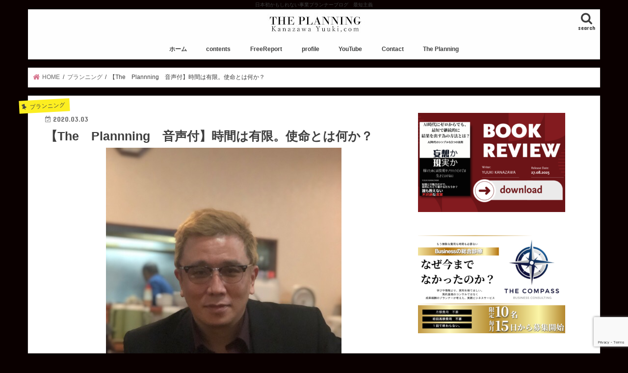

--- FILE ---
content_type: text/html; charset=UTF-8
request_url: https://kanazawayuuki.com/archives/2989
body_size: 23634
content:
<!doctype html>
<html lang="ja" prefix="og: http://ogp.me/ns# fb: http://ogp.me/ns/fb#">

<head>
<meta charset="utf-8">
<meta http-equiv="X-UA-Compatible" content="IE=edge">
<title>  【The　Plannning　音声付】時間は有限。使命とは何か？ | 事業プランナーKANAZAWA　YUUKI</title>
<meta name="HandheldFriendly" content="True">
<meta name="MobileOptimized" content="320">
<meta name="viewport" content="width=device-width, initial-scale=1"/>

<link rel="apple-touch-icon" href="https://kanazawayuuki.com/wp-content/uploads/2017/02/写真-2014-03-20-15-07-17.jpg"><link rel="icon" href="https://kanazawayuuki.com/wp-content/uploads/2017/10/1501501.jpg">
<link rel="pingback" href="https://kanazawayuuki.com/xmlrpc.php">

<!--[if IE]>
<![endif]-->

<!-- GAタグ -->
<script>
  (function(i,s,o,g,r,a,m){i['GoogleAnalyticsObject']=r;i[r]=i[r]||function(){
  (i[r].q=i[r].q||[]).push(arguments)},i[r].l=1*new Date();a=s.createElement(o),
  m=s.getElementsByTagName(o)[0];a.async=1;a.src=g;m.parentNode.insertBefore(a,m)
  })(window,document,'script','//www.google-analytics.com/analytics.js','ga');

  ga('create', 'UA-146584185-1', 'auto');
  ga('send', 'pageview');

</script>


<meta name='robots' content='max-image-preview:large' />
<link rel='dns-prefetch' href='//ajax.googleapis.com' />
<link rel='dns-prefetch' href='//codoc.jp' />
<link rel='dns-prefetch' href='//stats.wp.com' />
<link rel='dns-prefetch' href='//fonts.googleapis.com' />
<link rel='dns-prefetch' href='//maxcdn.bootstrapcdn.com' />
<link rel='dns-prefetch' href='//c0.wp.com' />
<link rel="alternate" type="application/rss+xml" title="事業プランナーKANAZAWA　YUUKI &raquo; フィード" href="https://kanazawayuuki.com/feed" />
<link rel="alternate" type="application/rss+xml" title="事業プランナーKANAZAWA　YUUKI &raquo; コメントフィード" href="https://kanazawayuuki.com/comments/feed" />
<script type="text/javascript">
/* <![CDATA[ */
window._wpemojiSettings = {"baseUrl":"https:\/\/s.w.org\/images\/core\/emoji\/14.0.0\/72x72\/","ext":".png","svgUrl":"https:\/\/s.w.org\/images\/core\/emoji\/14.0.0\/svg\/","svgExt":".svg","source":{"concatemoji":"https:\/\/kanazawayuuki.com\/wp-includes\/js\/wp-emoji-release.min.js"}};
/*! This file is auto-generated */
!function(i,n){var o,s,e;function c(e){try{var t={supportTests:e,timestamp:(new Date).valueOf()};sessionStorage.setItem(o,JSON.stringify(t))}catch(e){}}function p(e,t,n){e.clearRect(0,0,e.canvas.width,e.canvas.height),e.fillText(t,0,0);var t=new Uint32Array(e.getImageData(0,0,e.canvas.width,e.canvas.height).data),r=(e.clearRect(0,0,e.canvas.width,e.canvas.height),e.fillText(n,0,0),new Uint32Array(e.getImageData(0,0,e.canvas.width,e.canvas.height).data));return t.every(function(e,t){return e===r[t]})}function u(e,t,n){switch(t){case"flag":return n(e,"\ud83c\udff3\ufe0f\u200d\u26a7\ufe0f","\ud83c\udff3\ufe0f\u200b\u26a7\ufe0f")?!1:!n(e,"\ud83c\uddfa\ud83c\uddf3","\ud83c\uddfa\u200b\ud83c\uddf3")&&!n(e,"\ud83c\udff4\udb40\udc67\udb40\udc62\udb40\udc65\udb40\udc6e\udb40\udc67\udb40\udc7f","\ud83c\udff4\u200b\udb40\udc67\u200b\udb40\udc62\u200b\udb40\udc65\u200b\udb40\udc6e\u200b\udb40\udc67\u200b\udb40\udc7f");case"emoji":return!n(e,"\ud83e\udef1\ud83c\udffb\u200d\ud83e\udef2\ud83c\udfff","\ud83e\udef1\ud83c\udffb\u200b\ud83e\udef2\ud83c\udfff")}return!1}function f(e,t,n){var r="undefined"!=typeof WorkerGlobalScope&&self instanceof WorkerGlobalScope?new OffscreenCanvas(300,150):i.createElement("canvas"),a=r.getContext("2d",{willReadFrequently:!0}),o=(a.textBaseline="top",a.font="600 32px Arial",{});return e.forEach(function(e){o[e]=t(a,e,n)}),o}function t(e){var t=i.createElement("script");t.src=e,t.defer=!0,i.head.appendChild(t)}"undefined"!=typeof Promise&&(o="wpEmojiSettingsSupports",s=["flag","emoji"],n.supports={everything:!0,everythingExceptFlag:!0},e=new Promise(function(e){i.addEventListener("DOMContentLoaded",e,{once:!0})}),new Promise(function(t){var n=function(){try{var e=JSON.parse(sessionStorage.getItem(o));if("object"==typeof e&&"number"==typeof e.timestamp&&(new Date).valueOf()<e.timestamp+604800&&"object"==typeof e.supportTests)return e.supportTests}catch(e){}return null}();if(!n){if("undefined"!=typeof Worker&&"undefined"!=typeof OffscreenCanvas&&"undefined"!=typeof URL&&URL.createObjectURL&&"undefined"!=typeof Blob)try{var e="postMessage("+f.toString()+"("+[JSON.stringify(s),u.toString(),p.toString()].join(",")+"));",r=new Blob([e],{type:"text/javascript"}),a=new Worker(URL.createObjectURL(r),{name:"wpTestEmojiSupports"});return void(a.onmessage=function(e){c(n=e.data),a.terminate(),t(n)})}catch(e){}c(n=f(s,u,p))}t(n)}).then(function(e){for(var t in e)n.supports[t]=e[t],n.supports.everything=n.supports.everything&&n.supports[t],"flag"!==t&&(n.supports.everythingExceptFlag=n.supports.everythingExceptFlag&&n.supports[t]);n.supports.everythingExceptFlag=n.supports.everythingExceptFlag&&!n.supports.flag,n.DOMReady=!1,n.readyCallback=function(){n.DOMReady=!0}}).then(function(){return e}).then(function(){var e;n.supports.everything||(n.readyCallback(),(e=n.source||{}).concatemoji?t(e.concatemoji):e.wpemoji&&e.twemoji&&(t(e.twemoji),t(e.wpemoji)))}))}((window,document),window._wpemojiSettings);
/* ]]> */
</script>
<link rel='stylesheet' id='wp-color-picker-css' href='https://c0.wp.com/c/6.4.3/wp-admin/css/color-picker.min.css' type='text/css' media='all' />
<style id='wp-emoji-styles-inline-css' type='text/css'>

	img.wp-smiley, img.emoji {
		display: inline !important;
		border: none !important;
		box-shadow: none !important;
		height: 1em !important;
		width: 1em !important;
		margin: 0 0.07em !important;
		vertical-align: -0.1em !important;
		background: none !important;
		padding: 0 !important;
	}
</style>
<link rel='stylesheet' id='wp-block-library-css' href='https://c0.wp.com/c/6.4.3/wp-includes/css/dist/block-library/style.min.css' type='text/css' media='all' />
<style id='wp-block-library-inline-css' type='text/css'>
.has-text-align-justify{text-align:justify;}
</style>
<link rel='stylesheet' id='mediaelement-css' href='https://c0.wp.com/c/6.4.3/wp-includes/js/mediaelement/mediaelementplayer-legacy.min.css' type='text/css' media='all' />
<link rel='stylesheet' id='wp-mediaelement-css' href='https://c0.wp.com/c/6.4.3/wp-includes/js/mediaelement/wp-mediaelement.min.css' type='text/css' media='all' />
<style id='filebird-block-filebird-gallery-style-inline-css' type='text/css'>
ul.filebird-block-filebird-gallery{margin:auto!important;padding:0!important;width:100%}ul.filebird-block-filebird-gallery.layout-grid{display:grid;grid-gap:20px;align-items:stretch;grid-template-columns:repeat(var(--columns),1fr);justify-items:stretch}ul.filebird-block-filebird-gallery.layout-grid li img{border:1px solid #ccc;box-shadow:2px 2px 6px 0 rgba(0,0,0,.3);height:100%;max-width:100%;-o-object-fit:cover;object-fit:cover;width:100%}ul.filebird-block-filebird-gallery.layout-masonry{-moz-column-count:var(--columns);-moz-column-gap:var(--space);column-gap:var(--space);-moz-column-width:var(--min-width);columns:var(--min-width) var(--columns);display:block;overflow:auto}ul.filebird-block-filebird-gallery.layout-masonry li{margin-bottom:var(--space)}ul.filebird-block-filebird-gallery li{list-style:none}ul.filebird-block-filebird-gallery li figure{height:100%;margin:0;padding:0;position:relative;width:100%}ul.filebird-block-filebird-gallery li figure figcaption{background:linear-gradient(0deg,rgba(0,0,0,.7),rgba(0,0,0,.3) 70%,transparent);bottom:0;box-sizing:border-box;color:#fff;font-size:.8em;margin:0;max-height:100%;overflow:auto;padding:3em .77em .7em;position:absolute;text-align:center;width:100%;z-index:2}ul.filebird-block-filebird-gallery li figure figcaption a{color:inherit}

</style>
<style id='classic-theme-styles-inline-css' type='text/css'>
/*! This file is auto-generated */
.wp-block-button__link{color:#fff;background-color:#32373c;border-radius:9999px;box-shadow:none;text-decoration:none;padding:calc(.667em + 2px) calc(1.333em + 2px);font-size:1.125em}.wp-block-file__button{background:#32373c;color:#fff;text-decoration:none}
</style>
<style id='global-styles-inline-css' type='text/css'>
body{--wp--preset--color--black: #000000;--wp--preset--color--cyan-bluish-gray: #abb8c3;--wp--preset--color--white: #ffffff;--wp--preset--color--pale-pink: #f78da7;--wp--preset--color--vivid-red: #cf2e2e;--wp--preset--color--luminous-vivid-orange: #ff6900;--wp--preset--color--luminous-vivid-amber: #fcb900;--wp--preset--color--light-green-cyan: #7bdcb5;--wp--preset--color--vivid-green-cyan: #00d084;--wp--preset--color--pale-cyan-blue: #8ed1fc;--wp--preset--color--vivid-cyan-blue: #0693e3;--wp--preset--color--vivid-purple: #9b51e0;--wp--preset--gradient--vivid-cyan-blue-to-vivid-purple: linear-gradient(135deg,rgba(6,147,227,1) 0%,rgb(155,81,224) 100%);--wp--preset--gradient--light-green-cyan-to-vivid-green-cyan: linear-gradient(135deg,rgb(122,220,180) 0%,rgb(0,208,130) 100%);--wp--preset--gradient--luminous-vivid-amber-to-luminous-vivid-orange: linear-gradient(135deg,rgba(252,185,0,1) 0%,rgba(255,105,0,1) 100%);--wp--preset--gradient--luminous-vivid-orange-to-vivid-red: linear-gradient(135deg,rgba(255,105,0,1) 0%,rgb(207,46,46) 100%);--wp--preset--gradient--very-light-gray-to-cyan-bluish-gray: linear-gradient(135deg,rgb(238,238,238) 0%,rgb(169,184,195) 100%);--wp--preset--gradient--cool-to-warm-spectrum: linear-gradient(135deg,rgb(74,234,220) 0%,rgb(151,120,209) 20%,rgb(207,42,186) 40%,rgb(238,44,130) 60%,rgb(251,105,98) 80%,rgb(254,248,76) 100%);--wp--preset--gradient--blush-light-purple: linear-gradient(135deg,rgb(255,206,236) 0%,rgb(152,150,240) 100%);--wp--preset--gradient--blush-bordeaux: linear-gradient(135deg,rgb(254,205,165) 0%,rgb(254,45,45) 50%,rgb(107,0,62) 100%);--wp--preset--gradient--luminous-dusk: linear-gradient(135deg,rgb(255,203,112) 0%,rgb(199,81,192) 50%,rgb(65,88,208) 100%);--wp--preset--gradient--pale-ocean: linear-gradient(135deg,rgb(255,245,203) 0%,rgb(182,227,212) 50%,rgb(51,167,181) 100%);--wp--preset--gradient--electric-grass: linear-gradient(135deg,rgb(202,248,128) 0%,rgb(113,206,126) 100%);--wp--preset--gradient--midnight: linear-gradient(135deg,rgb(2,3,129) 0%,rgb(40,116,252) 100%);--wp--preset--font-size--small: 13px;--wp--preset--font-size--medium: 20px;--wp--preset--font-size--large: 36px;--wp--preset--font-size--x-large: 42px;--wp--preset--spacing--20: 0.44rem;--wp--preset--spacing--30: 0.67rem;--wp--preset--spacing--40: 1rem;--wp--preset--spacing--50: 1.5rem;--wp--preset--spacing--60: 2.25rem;--wp--preset--spacing--70: 3.38rem;--wp--preset--spacing--80: 5.06rem;--wp--preset--shadow--natural: 6px 6px 9px rgba(0, 0, 0, 0.2);--wp--preset--shadow--deep: 12px 12px 50px rgba(0, 0, 0, 0.4);--wp--preset--shadow--sharp: 6px 6px 0px rgba(0, 0, 0, 0.2);--wp--preset--shadow--outlined: 6px 6px 0px -3px rgba(255, 255, 255, 1), 6px 6px rgba(0, 0, 0, 1);--wp--preset--shadow--crisp: 6px 6px 0px rgba(0, 0, 0, 1);}:where(.is-layout-flex){gap: 0.5em;}:where(.is-layout-grid){gap: 0.5em;}body .is-layout-flow > .alignleft{float: left;margin-inline-start: 0;margin-inline-end: 2em;}body .is-layout-flow > .alignright{float: right;margin-inline-start: 2em;margin-inline-end: 0;}body .is-layout-flow > .aligncenter{margin-left: auto !important;margin-right: auto !important;}body .is-layout-constrained > .alignleft{float: left;margin-inline-start: 0;margin-inline-end: 2em;}body .is-layout-constrained > .alignright{float: right;margin-inline-start: 2em;margin-inline-end: 0;}body .is-layout-constrained > .aligncenter{margin-left: auto !important;margin-right: auto !important;}body .is-layout-constrained > :where(:not(.alignleft):not(.alignright):not(.alignfull)){max-width: var(--wp--style--global--content-size);margin-left: auto !important;margin-right: auto !important;}body .is-layout-constrained > .alignwide{max-width: var(--wp--style--global--wide-size);}body .is-layout-flex{display: flex;}body .is-layout-flex{flex-wrap: wrap;align-items: center;}body .is-layout-flex > *{margin: 0;}body .is-layout-grid{display: grid;}body .is-layout-grid > *{margin: 0;}:where(.wp-block-columns.is-layout-flex){gap: 2em;}:where(.wp-block-columns.is-layout-grid){gap: 2em;}:where(.wp-block-post-template.is-layout-flex){gap: 1.25em;}:where(.wp-block-post-template.is-layout-grid){gap: 1.25em;}.has-black-color{color: var(--wp--preset--color--black) !important;}.has-cyan-bluish-gray-color{color: var(--wp--preset--color--cyan-bluish-gray) !important;}.has-white-color{color: var(--wp--preset--color--white) !important;}.has-pale-pink-color{color: var(--wp--preset--color--pale-pink) !important;}.has-vivid-red-color{color: var(--wp--preset--color--vivid-red) !important;}.has-luminous-vivid-orange-color{color: var(--wp--preset--color--luminous-vivid-orange) !important;}.has-luminous-vivid-amber-color{color: var(--wp--preset--color--luminous-vivid-amber) !important;}.has-light-green-cyan-color{color: var(--wp--preset--color--light-green-cyan) !important;}.has-vivid-green-cyan-color{color: var(--wp--preset--color--vivid-green-cyan) !important;}.has-pale-cyan-blue-color{color: var(--wp--preset--color--pale-cyan-blue) !important;}.has-vivid-cyan-blue-color{color: var(--wp--preset--color--vivid-cyan-blue) !important;}.has-vivid-purple-color{color: var(--wp--preset--color--vivid-purple) !important;}.has-black-background-color{background-color: var(--wp--preset--color--black) !important;}.has-cyan-bluish-gray-background-color{background-color: var(--wp--preset--color--cyan-bluish-gray) !important;}.has-white-background-color{background-color: var(--wp--preset--color--white) !important;}.has-pale-pink-background-color{background-color: var(--wp--preset--color--pale-pink) !important;}.has-vivid-red-background-color{background-color: var(--wp--preset--color--vivid-red) !important;}.has-luminous-vivid-orange-background-color{background-color: var(--wp--preset--color--luminous-vivid-orange) !important;}.has-luminous-vivid-amber-background-color{background-color: var(--wp--preset--color--luminous-vivid-amber) !important;}.has-light-green-cyan-background-color{background-color: var(--wp--preset--color--light-green-cyan) !important;}.has-vivid-green-cyan-background-color{background-color: var(--wp--preset--color--vivid-green-cyan) !important;}.has-pale-cyan-blue-background-color{background-color: var(--wp--preset--color--pale-cyan-blue) !important;}.has-vivid-cyan-blue-background-color{background-color: var(--wp--preset--color--vivid-cyan-blue) !important;}.has-vivid-purple-background-color{background-color: var(--wp--preset--color--vivid-purple) !important;}.has-black-border-color{border-color: var(--wp--preset--color--black) !important;}.has-cyan-bluish-gray-border-color{border-color: var(--wp--preset--color--cyan-bluish-gray) !important;}.has-white-border-color{border-color: var(--wp--preset--color--white) !important;}.has-pale-pink-border-color{border-color: var(--wp--preset--color--pale-pink) !important;}.has-vivid-red-border-color{border-color: var(--wp--preset--color--vivid-red) !important;}.has-luminous-vivid-orange-border-color{border-color: var(--wp--preset--color--luminous-vivid-orange) !important;}.has-luminous-vivid-amber-border-color{border-color: var(--wp--preset--color--luminous-vivid-amber) !important;}.has-light-green-cyan-border-color{border-color: var(--wp--preset--color--light-green-cyan) !important;}.has-vivid-green-cyan-border-color{border-color: var(--wp--preset--color--vivid-green-cyan) !important;}.has-pale-cyan-blue-border-color{border-color: var(--wp--preset--color--pale-cyan-blue) !important;}.has-vivid-cyan-blue-border-color{border-color: var(--wp--preset--color--vivid-cyan-blue) !important;}.has-vivid-purple-border-color{border-color: var(--wp--preset--color--vivid-purple) !important;}.has-vivid-cyan-blue-to-vivid-purple-gradient-background{background: var(--wp--preset--gradient--vivid-cyan-blue-to-vivid-purple) !important;}.has-light-green-cyan-to-vivid-green-cyan-gradient-background{background: var(--wp--preset--gradient--light-green-cyan-to-vivid-green-cyan) !important;}.has-luminous-vivid-amber-to-luminous-vivid-orange-gradient-background{background: var(--wp--preset--gradient--luminous-vivid-amber-to-luminous-vivid-orange) !important;}.has-luminous-vivid-orange-to-vivid-red-gradient-background{background: var(--wp--preset--gradient--luminous-vivid-orange-to-vivid-red) !important;}.has-very-light-gray-to-cyan-bluish-gray-gradient-background{background: var(--wp--preset--gradient--very-light-gray-to-cyan-bluish-gray) !important;}.has-cool-to-warm-spectrum-gradient-background{background: var(--wp--preset--gradient--cool-to-warm-spectrum) !important;}.has-blush-light-purple-gradient-background{background: var(--wp--preset--gradient--blush-light-purple) !important;}.has-blush-bordeaux-gradient-background{background: var(--wp--preset--gradient--blush-bordeaux) !important;}.has-luminous-dusk-gradient-background{background: var(--wp--preset--gradient--luminous-dusk) !important;}.has-pale-ocean-gradient-background{background: var(--wp--preset--gradient--pale-ocean) !important;}.has-electric-grass-gradient-background{background: var(--wp--preset--gradient--electric-grass) !important;}.has-midnight-gradient-background{background: var(--wp--preset--gradient--midnight) !important;}.has-small-font-size{font-size: var(--wp--preset--font-size--small) !important;}.has-medium-font-size{font-size: var(--wp--preset--font-size--medium) !important;}.has-large-font-size{font-size: var(--wp--preset--font-size--large) !important;}.has-x-large-font-size{font-size: var(--wp--preset--font-size--x-large) !important;}
.wp-block-navigation a:where(:not(.wp-element-button)){color: inherit;}
:where(.wp-block-post-template.is-layout-flex){gap: 1.25em;}:where(.wp-block-post-template.is-layout-grid){gap: 1.25em;}
:where(.wp-block-columns.is-layout-flex){gap: 2em;}:where(.wp-block-columns.is-layout-grid){gap: 2em;}
.wp-block-pullquote{font-size: 1.5em;line-height: 1.6;}
</style>
<link rel='stylesheet' id='contact-form-7-css' href='https://kanazawayuuki.com/wp-content/plugins/contact-form-7/includes/css/styles.css' type='text/css' media='all' />
<link rel='stylesheet' id='wpcdt-public-css-css' href='https://kanazawayuuki.com/wp-content/plugins/countdown-timer-ultimate/assets/css/wpcdt-public.css' type='text/css' media='all' />
<link rel='stylesheet' id='wpdm-fonticon-css' href='https://kanazawayuuki.com/wp-content/plugins/download-manager/assets/wpdm-iconfont/css/wpdm-icons.css' type='text/css' media='all' />
<link rel='stylesheet' id='wpdm-front-css' href='https://kanazawayuuki.com/wp-content/plugins/download-manager/assets/css/front.min.css' type='text/css' media='all' />
<link rel='stylesheet' id='wpdm-front-dark-css' href='https://kanazawayuuki.com/wp-content/plugins/download-manager/assets/css/front-dark.min.css' type='text/css' media='all' />
<link rel='stylesheet' id='child-pages-shortcode-css-css' href='https://kanazawayuuki.com/wp-content/plugins/child-pages-shortcode/css/child-pages-shortcode.min.css' type='text/css' media='all' />
<link rel='stylesheet' id='style-css' href='https://kanazawayuuki.com/wp-content/themes/jstork/style.css' type='text/css' media='all' />
<link rel='stylesheet' id='child-style-css' href='https://kanazawayuuki.com/wp-content/themes/jstork_custom/style.css' type='text/css' media='all' />
<link rel='stylesheet' id='slick-css' href='https://kanazawayuuki.com/wp-content/themes/jstork/library/css/slick.css' type='text/css' media='all' />
<link rel='stylesheet' id='shortcode-css' href='https://kanazawayuuki.com/wp-content/themes/jstork/library/css/shortcode.css' type='text/css' media='all' />
<link rel='stylesheet' id='gf_Concert-css' href='//fonts.googleapis.com/css?family=Concert+One' type='text/css' media='all' />
<link rel='stylesheet' id='gf_Lato-css' href='//fonts.googleapis.com/css?family=Lato' type='text/css' media='all' />
<link rel='stylesheet' id='fontawesome-css' href='//maxcdn.bootstrapcdn.com/font-awesome/4.7.0/css/font-awesome.min.css' type='text/css' media='all' />
<link rel='stylesheet' id='remodal-css' href='https://kanazawayuuki.com/wp-content/themes/jstork/library/css/remodal.css' type='text/css' media='all' />
<link rel='stylesheet' id='animate-css' href='https://kanazawayuuki.com/wp-content/themes/jstork/library/css/animate.min.css' type='text/css' media='all' />
<link rel='stylesheet' id='social-logos-css' href='https://c0.wp.com/p/jetpack/12.9.4/_inc/social-logos/social-logos.min.css' type='text/css' media='all' />
<link rel='stylesheet' id='jetpack_css-css' href='https://c0.wp.com/p/jetpack/12.9.4/css/jetpack.css' type='text/css' media='all' />
<script type="text/javascript" src="//ajax.googleapis.com/ajax/libs/jquery/1.12.4/jquery.min.js" id="jquery-js"></script>
<script type="text/javascript"  src="https://codoc.jp/js/cms.js" id="codoc-injector-js-js"  data-css="dark"  data-usercode="op8apGsYjw" defer></script>
<script type="text/javascript" src="https://kanazawayuuki.com/wp-content/plugins/download-manager/assets/js/wpdm.min.js" id="wpdm-frontend-js-js"></script>
<script type="text/javascript" id="wpdm-frontjs-js-extra">
/* <![CDATA[ */
var wpdm_url = {"home":"https:\/\/kanazawayuuki.com\/","site":"https:\/\/kanazawayuuki.com\/","ajax":"https:\/\/kanazawayuuki.com\/wp-admin\/admin-ajax.php"};
var wpdm_js = {"spinner":"<i class=\"wpdm-icon wpdm-sun wpdm-spin\"><\/i>","client_id":"15c96a136e355bfa172c27f1d25a1928"};
var wpdm_strings = {"pass_var":"\u30d1\u30b9\u30ef\u30fc\u30c9\u78ba\u8a8d\u5b8c\u4e86 !","pass_var_q":"\u30c0\u30a6\u30f3\u30ed\u30fc\u30c9\u3092\u958b\u59cb\u3059\u308b\u306b\u306f\u3001\u6b21\u306e\u30dc\u30bf\u30f3\u3092\u30af\u30ea\u30c3\u30af\u3057\u3066\u304f\u3060\u3055\u3044\u3002","start_dl":"\u30c0\u30a6\u30f3\u30ed\u30fc\u30c9\u958b\u59cb"};
/* ]]> */
</script>
<script type="text/javascript" src="https://kanazawayuuki.com/wp-content/plugins/download-manager/assets/js/front.min.js" id="wpdm-frontjs-js"></script>
<script type="text/javascript" src="https://kanazawayuuki.com/wp-content/plugins/child-pages-shortcode/js/child-pages-shortcode.min.js" id="child-pages-shortcode-js"></script>
<link rel="https://api.w.org/" href="https://kanazawayuuki.com/wp-json/" /><link rel="alternate" type="application/json" href="https://kanazawayuuki.com/wp-json/wp/v2/posts/2989" /><link rel="EditURI" type="application/rsd+xml" title="RSD" href="https://kanazawayuuki.com/xmlrpc.php?rsd" />

<link rel="canonical" href="https://kanazawayuuki.com/archives/2989" />
<link rel='shortlink' href='https://kanazawayuuki.com/?p=2989' />
<link rel="alternate" type="application/json+oembed" href="https://kanazawayuuki.com/wp-json/oembed/1.0/embed?url=https%3A%2F%2Fkanazawayuuki.com%2Farchives%2F2989" />
<link rel="alternate" type="text/xml+oembed" href="https://kanazawayuuki.com/wp-json/oembed/1.0/embed?url=https%3A%2F%2Fkanazawayuuki.com%2Farchives%2F2989&#038;format=xml" />
<style>
.zebline-color-a {
background: linear-gradient(transparent 50%,
#fffb3e 50%);
}
.zebline-color-b {
background: linear-gradient(transparent 50%,
#ff5957 50%);
}
.zebline-color-c {
background: linear-gradient(transparent 50%,
rgba(218, 218, 218, 1.0) 50%);
}
.zebline-maker{
transition: 2.5s;
}
.zebline-maker {
font-weight: 700;
background-repeat: no-repeat;
background-size: 200% 100%;
background-position: 200% 0
}
.zebline-show {
background-position: 100% 0
}
@-webkit-keyframes blink {
0% {
opacity: .1
}
100% {
opacity: 1
}
}
@keyframes blink {
0% {
opacity: .1
}
100% {
opacity: 1
}
}
</style>
	<style>img#wpstats{display:none}</style>
		<style type="text/css">
body{color: #3e3e3e;}
a, #breadcrumb li.bc_homelink a::before, .authorbox .author_sns li a::before{color: #d6738d;}
a:hover{color: #E69B9B;}
.article-footer .post-categories li a,.article-footer .tags a,.accordionBtn{  background: #d6738d;  border-color: #d6738d;}
.article-footer .tags a{color:#d6738d; background: none;}
.article-footer .post-categories li a:hover,.article-footer .tags a:hover,.accordionBtn.active{ background:#E69B9B;  border-color:#E69B9B;}
input[type="text"],input[type="password"],input[type="datetime"],input[type="datetime-local"],input[type="date"],input[type="month"],input[type="time"],input[type="week"],input[type="number"],input[type="email"],input[type="url"],input[type="search"],input[type="tel"],input[type="color"],select,textarea,.field { background-color: #ffffff;}
.header{color: #5e5e5e;}
.bgfull .header,.header.bg,.header #inner-header,.menu-sp{background: #ffffff;}
#logo a{color: #eeee22;}
#g_nav .nav li a,.nav_btn,.menu-sp a,.menu-sp a,.menu-sp > ul:after{color: #3f3f3f;}
#logo a:hover,#g_nav .nav li a:hover,.nav_btn:hover{color:#eeeeee;}
@media only screen and (min-width: 768px) {
.nav > li > a:after{background: #eeeeee;}
.nav ul {background: #666666;}
#g_nav .nav li ul.sub-menu li a{color: #f7f7f7;}
}
@media only screen and (max-width: 1165px) {
.site_description{background: #ffffff; color: #5e5e5e;}
}
#inner-content, #breadcrumb, .entry-content blockquote:before, .entry-content blockquote:after{background: #ffffff}
.top-post-list .post-list:before{background: #d6738d;}
.widget li a:after{color: #d6738d;}
.entry-content h2,.widgettitle,.accordion::before{background: #a52144; color: #ffffff;}
.entry-content h3{border-color: #a52144;}
.h_boader .entry-content h2{border-color: #a52144; color: #3e3e3e;}
.h_balloon .entry-content h2:after{border-top-color: #a52144;}
.entry-content ul li:before{ background: #a52144;}
.entry-content ol li:before{ background: #a52144;}
.post-list-card .post-list .eyecatch .cat-name,.top-post-list .post-list .eyecatch .cat-name,.byline .cat-name,.single .authorbox .author-newpost li .cat-name,.related-box li .cat-name,.carouselwrap .cat-name,.eyecatch .cat-name{background: #fcee21; color:  #444444;}
ul.wpp-list li a:before{background: #a52144; color: #ffffff;}
.readmore a{border:1px solid #d6738d;color:#d6738d;}
.readmore a:hover{background:#d6738d;color:#fff;}
.btn-wrap a{background: #d6738d;border: 1px solid #d6738d;}
.btn-wrap a:hover{background: #E69B9B;border-color: #E69B9B;}
.btn-wrap.simple a{border:1px solid #d6738d;color:#d6738d;}
.btn-wrap.simple a:hover{background:#d6738d;}
.blue-btn, .comment-reply-link, #submit { background-color: #d6738d; }
.blue-btn:hover, .comment-reply-link:hover, #submit:hover, .blue-btn:focus, .comment-reply-link:focus, #submit:focus {background-color: #E69B9B; }
#sidebar1{color: #444444;}
.widget:not(.widget_text) a{color:#d6738d;}
.widget:not(.widget_text) a:hover{color:#d8023b;}
.bgfull #footer-top,#footer-top .inner,.cta-inner{background-color: #666666; color: #CACACA;}
.footer a,#footer-top a{color: #f7f7f7;}
#footer-top .widgettitle{color: #CACACA;}
.bgfull .footer,.footer.bg,.footer .inner {background-color: #666666;color: #CACACA;}
.footer-links li a:before{ color: #ffffff;}
.pagination a, .pagination span,.page-links a{border-color: #d6738d; color: #d6738d;}
.pagination .current,.pagination .current:hover,.page-links ul > li > span{background-color: #d6738d; border-color: #d6738d;}
.pagination a:hover, .pagination a:focus,.page-links a:hover, .page-links a:focus{background-color: #d6738d; color: #fff;}
</style>
<style type="text/css" id="custom-background-css">
body.custom-background { background-color: #0a0000; }
</style>
	<link rel="icon" href="https://kanazawayuuki.com/wp-content/uploads/2017/02/cropped-2014-03-20-15-07-17-32x32.jpg" sizes="32x32" />
<link rel="icon" href="https://kanazawayuuki.com/wp-content/uploads/2017/02/cropped-2014-03-20-15-07-17-192x192.jpg" sizes="192x192" />
<link rel="apple-touch-icon" href="https://kanazawayuuki.com/wp-content/uploads/2017/02/cropped-2014-03-20-15-07-17-180x180.jpg" />
<meta name="msapplication-TileImage" content="https://kanazawayuuki.com/wp-content/uploads/2017/02/cropped-2014-03-20-15-07-17-270x270.jpg" />
		<style type="text/css" id="wp-custom-css">
			.lp-containar .catchcopy {
    display: none;
}
.marker-yellow {
background: linear-gradient(transparent 60%, #FFFF99 50%);
}		</style>
		<meta name="generator" content="WordPress Download Manager 3.3.46" />

<!-- START - Open Graph and Twitter Card Tags 3.3.7 -->
 <!-- Facebook Open Graph -->
  <meta property="og:locale" content="ja_JP"/>
  <meta property="og:site_name" content="事業プランナーKANAZAWA　YUUKI"/>
  <meta property="og:title" content="【The　Plannning　音声付】時間は有限。使命とは何か？"/>
  <meta property="og:url" content="https://kanazawayuuki.com/archives/2989"/>
  <meta property="og:type" content="article"/>
  <meta property="og:description" content="いよいよ自宅軟禁生活の開始ですね
早く収束してほしいものです。
さて今回は新しくライブを始めるというご挨拶。
前回、ライブをやってみてメンバーだけでやってみてもいいかなと思い、開始することにしました。
以前、使命とは何か？っという問いに悩んだことがありました。
使命とは何か？
使命・・いまだにわかりません。
だからこれが自分の使命だ！という人はうらやましいです。
ただ、最近思うのは、プランナーの使命って・・起業家の使命って・・っと思うことがあります。
メッセージとかもいただきます。
そのほとんどは
悲痛な声。
・・っで思ったんです。
あーー。これを解決するために、わか"/>
  <meta property="og:image" content="https://kanazawayuuki.com/wp-content/uploads/2020/03/img_2092.jpg"/>
  <meta property="og:image:url" content="https://kanazawayuuki.com/wp-content/uploads/2020/03/img_2092.jpg"/>
  <meta property="og:image:secure_url" content="https://kanazawayuuki.com/wp-content/uploads/2020/03/img_2092.jpg"/>
  <meta property="article:published_time" content="2020-03-03T08:00:20+09:00"/>
  <meta property="article:modified_time" content="2020-03-03T09:13:54+09:00" />
  <meta property="og:updated_time" content="2020-03-03T09:13:54+09:00" />
  <meta property="article:section" content="プランニング"/>
  <meta property="article:section" content="一般公開"/>
  <meta property="article:section" content="音声コンテンツ"/>
 <!-- Google+ / Schema.org -->
 <!-- Twitter Cards -->
  <meta name="twitter:title" content="【The　Plannning　音声付】時間は有限。使命とは何か？"/>
  <meta name="twitter:url" content="https://kanazawayuuki.com/archives/2989"/>
  <meta name="twitter:description" content="いよいよ自宅軟禁生活の開始ですね
早く収束してほしいものです。
さて今回は新しくライブを始めるというご挨拶。
前回、ライブをやってみてメンバーだけでやってみてもいいかなと思い、開始することにしました。
以前、使命とは何か？っという問いに悩んだことがありました。
使命とは何か？
使命・・いまだにわかりません。
だからこれが自分の使命だ！という人はうらやましいです。
ただ、最近思うのは、プランナーの使命って・・起業家の使命って・・っと思うことがあります。
メッセージとかもいただきます。
そのほとんどは
悲痛な声。
・・っで思ったんです。
あーー。これを解決するために、わか"/>
  <meta name="twitter:image" content="https://kanazawayuuki.com/wp-content/uploads/2020/03/img_2092.jpg"/>
  <meta name="twitter:card" content="summary_large_image"/>
 <!-- SEO -->
 <!-- Misc. tags -->
 <!-- is_singular -->
<!-- END - Open Graph and Twitter Card Tags 3.3.7 -->
	
                <style>
        /* WPDM Link Template Styles */        </style>
                <style>

            :root {
                --color-primary: #4a8eff;
                --color-primary-rgb: 74, 142, 255;
                --color-primary-hover: #5998ff;
                --color-primary-active: #3281ff;
                --clr-sec: #6c757d;
                --clr-sec-rgb: 108, 117, 125;
                --clr-sec-hover: #6c757d;
                --clr-sec-active: #6c757d;
                --color-secondary: #6c757d;
                --color-secondary-rgb: 108, 117, 125;
                --color-secondary-hover: #6c757d;
                --color-secondary-active: #6c757d;
                --color-success: #018e11;
                --color-success-rgb: 1, 142, 17;
                --color-success-hover: #0aad01;
                --color-success-active: #0c8c01;
                --color-info: #2CA8FF;
                --color-info-rgb: 44, 168, 255;
                --color-info-hover: #2CA8FF;
                --color-info-active: #2CA8FF;
                --color-warning: #FFB236;
                --color-warning-rgb: 255, 178, 54;
                --color-warning-hover: #FFB236;
                --color-warning-active: #FFB236;
                --color-danger: #ff5062;
                --color-danger-rgb: 255, 80, 98;
                --color-danger-hover: #ff5062;
                --color-danger-active: #ff5062;
                --color-green: #30b570;
                --color-blue: #0073ff;
                --color-purple: #8557D3;
                --color-red: #ff5062;
                --color-muted: rgba(69, 89, 122, 0.6);
                --wpdm-font: "Sen", -apple-system, BlinkMacSystemFont, "Segoe UI", Roboto, Helvetica, Arial, sans-serif, "Apple Color Emoji", "Segoe UI Emoji", "Segoe UI Symbol";
            }

            .wpdm-download-link.btn.btn-primary {
                border-radius: 4px;
            }


        </style>
        </head>

<body class="post-template-default single single-post postid-2989 single-format-standard custom-background wp-embed-responsive codoc-theme-dark bgnormal pannavi_on h_default sidebarright undo_off">
	<div id="container">

<p class="site_description">日本初かもしれない事業プランナーブログ　最短主義</p><header class="header animated fadeIn headercenter" role="banner">
<div id="inner-header" class="wrap cf">
<div id="logo" class="gf fs_m">
<p class="h1 img"><a href="https://kanazawayuuki.com"><img src="https://kanazawayuuki.com/wp-content/uploads/2017/10/theplan2.jpg" alt="事業プランナーKANAZAWA　YUUKI"></a></p>
</div>

<a href="#searchbox" data-remodal-target="searchbox" class="nav_btn search_btn"><span class="text gf">search</span></a>

<nav id="g_nav" role="navigation">
<ul id="menu-%e3%83%a1%e3%83%8b%e3%83%a5%e3%83%bc-1" class="nav top-nav cf"><li id="menu-item-2190" class="menu-item menu-item-type-custom menu-item-object-custom menu-item-home menu-item-2190"><a href="https://kanazawayuuki.com/">ホーム</a></li>
<li id="menu-item-2192" class="menu-item menu-item-type-post_type menu-item-object-page menu-item-has-children menu-item-2192"><a href="https://kanazawayuuki.com/contents">contents</a>
<ul class="sub-menu">
	<li id="menu-item-5078" class="menu-item menu-item-type-post_type menu-item-object-page menu-item-5078"><a href="https://kanazawayuuki.com/contents/spot">お願い。ご相談について。</a></li>
</ul>
</li>
<li id="menu-item-2193" class="menu-item menu-item-type-post_type menu-item-object-page menu-item-2193"><a href="https://kanazawayuuki.com/free">FreeReport</a></li>
<li id="menu-item-2194" class="menu-item menu-item-type-post_type menu-item-object-page menu-item-2194"><a href="https://kanazawayuuki.com/profile">profile</a></li>
<li id="menu-item-2775" class="menu-item menu-item-type-custom menu-item-object-custom menu-item-2775"><a href="https://www.youtube.com/channel/UCSvNRGJxyMQdKeXMyghuecg">YouTube</a></li>
<li id="menu-item-2191" class="menu-item menu-item-type-post_type menu-item-object-page menu-item-2191"><a href="https://kanazawayuuki.com/contact">Contact</a></li>
<li id="menu-item-2198" class="menu-item menu-item-type-post_type menu-item-object-page menu-item-2198"><a href="https://kanazawayuuki.com/mail">The Planning</a></li>
</ul></nav>

<a href="#spnavi" data-remodal-target="spnavi" class="nav_btn"><span class="text gf">menu</span></a>



</div>
</header>

<div class="remodal" data-remodal-id="spnavi" data-remodal-options="hashTracking:false">
<button data-remodal-action="close" class="remodal-close"><span class="text gf">CLOSE</span></button>
<button data-remodal-action="close" class="remodal-close"><span class="text gf">CLOSE</span></button>
</div>




<div class="remodal searchbox" data-remodal-id="searchbox" data-remodal-options="hashTracking:false">
<div class="search cf"><dl><dt>キーワードで記事を検索</dt><dd><form role="search" method="get" id="searchform" class="searchform cf" action="https://kanazawayuuki.com/" >
		<input type="search" placeholder="検索する" value="" name="s" id="s" />
		<button type="submit" id="searchsubmit" ><i class="fa fa-search"></i></button>
		</form></dd></dl></div>
<button data-remodal-action="close" class="remodal-close"><span class="text gf">CLOSE</span></button>
</div>






<div id="breadcrumb" class="breadcrumb inner wrap cf"><ul itemscope itemtype="http://schema.org/BreadcrumbList"><li itemprop="itemListElement" itemscope itemtype="http://schema.org/ListItem" class="bc_homelink"><a itemprop="item" href="https://kanazawayuuki.com/"><span itemprop="name"> HOME</span></a><meta itemprop="position" content="1" /></li><li itemprop="itemListElement" itemscope itemtype="http://schema.org/ListItem"><a itemprop="item" href="https://kanazawayuuki.com/archives/category/%e3%83%97%e3%83%a9%e3%83%b3%e3%83%8b%e3%83%b3%e3%82%b0"><span itemprop="name">プランニング</span></a><meta itemprop="position" content="2" /></li><li itemprop="itemListElement" itemscope itemtype="http://schema.org/ListItem" class="bc_posttitle"><span itemprop="name">【The　Plannning　音声付】時間は有限。使命とは何か？</span><meta itemprop="position" content="3" /></li></ul></div>
<div id="content">
<div id="inner-content" class="wrap cf">

<main id="main" class="m-all t-all d-5of7 cf" role="main">
<article id="post-2989" class="post-2989 post type-post status-publish format-standard has-post-thumbnail hentry category-35 category-76 category-36 tag-pickup article cf" role="article">
<header class="article-header entry-header">
<p class="byline entry-meta vcard cf">
<span class="cat-name cat-id-35">プランニング</span><time class="date gf entry-date updated"  datetime="2020-03-03">2020.03.03</time>

<span class="writer name author"><span class="fn">KANAZAWA YUUKI</span></span>
</p>

<h1 class="entry-title single-title" itemprop="headline" rel="bookmark">【The　Plannning　音声付】時間は有限。使命とは何か？</h1>

<figure class="eyecatch">
<img width="480" height="640" src="https://kanazawayuuki.com/wp-content/uploads/2020/03/img_2092.jpg" class="attachment-post-thumbnail size-post-thumbnail wp-post-image" alt="" decoding="async" fetchpriority="high" srcset="https://kanazawayuuki.com/wp-content/uploads/2020/03/img_2092.jpg 480w, https://kanazawayuuki.com/wp-content/uploads/2020/03/img_2092-225x300.jpg 225w" sizes="(max-width: 480px) 100vw, 480px" /></figure>
<div class="share short">
<div class="sns">
<ul class="cf">

<li class="twitter"> 
<a target="blank" href="//twitter.com/intent/tweet?url=https%3A%2F%2Fkanazawayuuki.com%2Farchives%2F2989&text=%E3%80%90The%E3%80%80Plannning%E3%80%80%E9%9F%B3%E5%A3%B0%E4%BB%98%E3%80%91%E6%99%82%E9%96%93%E3%81%AF%E6%9C%89%E9%99%90%E3%80%82%E4%BD%BF%E5%91%BD%E3%81%A8%E3%81%AF%E4%BD%95%E3%81%8B%EF%BC%9F&tw_p=tweetbutton" onclick="window.open(this.href, 'tweetwindow', 'width=550, height=450,personalbar=0,toolbar=0,scrollbars=1,resizable=1'); return false;"><i class="fa fa-twitter"></i><span class="text">ツイート</span><span class="count"></span></a>
</li>

<li class="facebook">
<a href="//www.facebook.com/sharer.php?src=bm&u=https%3A%2F%2Fkanazawayuuki.com%2Farchives%2F2989&t=%E3%80%90The%E3%80%80Plannning%E3%80%80%E9%9F%B3%E5%A3%B0%E4%BB%98%E3%80%91%E6%99%82%E9%96%93%E3%81%AF%E6%9C%89%E9%99%90%E3%80%82%E4%BD%BF%E5%91%BD%E3%81%A8%E3%81%AF%E4%BD%95%E3%81%8B%EF%BC%9F" onclick="javascript:window.open(this.href, '', 'menubar=no,toolbar=no,resizable=yes,scrollbars=yes,height=300,width=600');return false;"><i class="fa fa-facebook"></i>
<span class="text">シェア</span><span class="count"></span></a>
</li>

<li class="hatebu">       
<a href="//b.hatena.ne.jp/add?mode=confirm&url=https://kanazawayuuki.com/archives/2989&title=%E3%80%90The%E3%80%80Plannning%E3%80%80%E9%9F%B3%E5%A3%B0%E4%BB%98%E3%80%91%E6%99%82%E9%96%93%E3%81%AF%E6%9C%89%E9%99%90%E3%80%82%E4%BD%BF%E5%91%BD%E3%81%A8%E3%81%AF%E4%BD%95%E3%81%8B%EF%BC%9F" onclick="window.open(this.href, 'HBwindow', 'width=600, height=400, menubar=no, toolbar=no, scrollbars=yes'); return false;" target="_blank"><span class="text">はてブ</span><span class="count"></span></a>
</li>

<li class="line">
<a href="//line.me/R/msg/text/?%E3%80%90The%E3%80%80Plannning%E3%80%80%E9%9F%B3%E5%A3%B0%E4%BB%98%E3%80%91%E6%99%82%E9%96%93%E3%81%AF%E6%9C%89%E9%99%90%E3%80%82%E4%BD%BF%E5%91%BD%E3%81%A8%E3%81%AF%E4%BD%95%E3%81%8B%EF%BC%9F%0Ahttps%3A%2F%2Fkanazawayuuki.com%2Farchives%2F2989" target="_blank"><span>LINE</span></a>
</li>

<li class="pocket">
<a href="//getpocket.com/edit?url=https://kanazawayuuki.com/archives/2989&title=【The　Plannning　音声付】時間は有限。使命とは何か？" onclick="window.open(this.href, 'FBwindow', 'width=550, height=350, menubar=no, toolbar=no, scrollbars=yes'); return false;"><i class="fa fa-get-pocket"></i><span class="text">Pocket</span><span class="count"></span></a></li>

</ul>
</div> 
</div></header>



<section class="entry-content cf">

<div class="add titleunder">
<div id="media_image-11" class="widget widget_media_image"><a href="https://kanazawayuuki.com/thecompass"><img width="1080" height="210" src="https://kanazawayuuki.com/wp-content/uploads/2025/10/compass.png" class="image wp-image-5962  attachment-full size-full" alt="" style="max-width: 100%; height: auto;" decoding="async" srcset="https://kanazawayuuki.com/wp-content/uploads/2025/10/compass.png 1080w, https://kanazawayuuki.com/wp-content/uploads/2025/10/compass-300x58.png 300w, https://kanazawayuuki.com/wp-content/uploads/2025/10/compass-1024x199.png 1024w, https://kanazawayuuki.com/wp-content/uploads/2025/10/compass-768x149.png 768w" sizes="(max-width: 1080px) 100vw, 1080px" /></a></div></div>

<p>いよいよ自宅軟禁生活の開始ですね<br />
早く収束してほしいものです。</p>
<p>さて今回は新しくライブを始めるというご挨拶。<br />
前回、ライブをやってみてメンバーだけでやってみてもいいかなと思い、開始することにしました。</p>
<p>以前、使命とは何か？っという問いに悩んだことがありました。<br />
使命とは何か？</p>
<p>使命・・いまだにわかりません。<br />
だからこれが自分の使命だ！という人はうらやましいです。</p>
<p>ただ、最近思うのは、プランナーの使命って・・起業家の使命って・・っと思うことがあります。<br />
メッセージとかもいただきます。<br />
そのほとんどは</p>
<p>悲痛な声。</p>
<p>・・っで思ったんです。</p>
<p><strong>あーー。これを解決するために、わかりやすくプランやマーケティングなどを伝え、</strong><br />
<strong>その苦しみから少しでも解放させるのが使命ではと。</strong></p>
<p>よくわからないですけどね。</p>
<p>ただ、今までは、「どうしよう」という悩みの声に必死になってやってきました。<br />
正直、「これで儲かる」っと言ったことでは心が動かないんです。</p>
<p>先日もあるお金に困ったフィリピン人夫妻を結果的には助けました。<br />
僕は助けるつもりがなかったのですが、このままでは大変なことになると思い。</p>
<p>奥さんは日本語は話せますが、旦那さんはあまり。<br />
少し強がりな奥さんですが、解散した後、ラインで、「ぼす　ありがとう」って送ってきて。</p>
<p>そのあと日本語がほとんど話せない旦那さんからもライン。<br />
「boss arigato」って。</p>
<p>実際、それで救われたかどうかわからないけど、<br />
やっぱり、何度騙されても、人が喜ぶのっていいなって。</p>
<p>今、日本って正直やばいです。<br />
不安を煽るつもりはないですし、日本なら何とかやってくれるだろう・・っとは思いますが、<br />
結果的にこの「日本なら」っていうのは、僕も含めた「日本人の心」だと思うんです。</p>
<p>つまり、僕ら日本人が生まれながらに持っている、「日本の心」が、困難を乗り越えることができる方法かなと。</p>
<p>もう１０年ぐらい前から言っているんですけど、インターネットがはじまって欧米的マーケティングになってきたわけです。</p>
<p>コピーライティング、DRMが生まれた歴史をみれば、欧米的だというのがよくわかります。<br />
だから思考も欧米的で、その考えは、キリスト教など宗教につながります。</p>
<p><strong>宗教とマーケティングというのは、よく僕が話すこと。</strong></p>
<p><span style="text-decoration: underline;">日本は基本的に無神論者でも、神社仏閣に行き、根本的には仏教思想が身についていると思います</span><br />
<span style="text-decoration: underline;">つまり、仏教がベースの日本のマーケティングが存在するわけです。</span></p>
<p>マーケティングは心理で哲学</p>
<p>そもそも日本は日本のよいマーケティングが存在します<br />
それが日本の心かなと。</p>
<p>いつからか、何でも勝てばいい、儲かればいい、自分勝手にすればいい・・そういう風潮になってしまったような。<br />
でも本来は、助け合いや共存というものがあったような。</p>
<p>そういう「日本の心」が困難を超えることができるのだと思います</p>
<p>今の日本は何かが変わってしまっているような。<br />
批判する人も多いけど、結局は日本古来の日本の心をもって、一人一人が変えていくしかないと最近、思います。</p>
<p>今僕ができることは、経済を回す手伝いうこと。<br />
今回、はじめるライブが、その一つのきっかけになればと思います。</p>
<p>時間は有限ですから。<br />
お知らせが届くのでぜひしたのフェイスブックメッセンジャーなどに登録をしておいてください。</p>
<p>【追伸】</p>
<p>この内容と全く関係ないように見える怪しい写真。<br />
実は、老眼デビューしました。<br />
昔は眼鏡に憧れたんですけどね<br />
小学校の時、視力は2.5あり、３０代でも1.5とかよく、老眼になりやすいとは言われましたが・・</p>
<p>時間は平等だなと実感しました。。</p>
<p>【今日の音声はぼやきです】</p>
<p><a href="https://kanazawayuuki.com/byvp" target="_blank" rel="noopener noreferrer">https://kanazawayuuki.com/byvp</a></p>
<p><a href="https://m.me/kanazawayuuki4?ref=w7437391" target="_blank" rel="noopener noreferrer">FBメッセンジャー</a></p>
<p>【公開ラジオ　スプーン】<br />
<a href="https://www.spooncast.net/jp/" target="_blank" rel="noopener noreferrer">https://www.spooncast.net/jp/</a></p>
<div class="sharedaddy sd-sharing-enabled"><div class="robots-nocontent sd-block sd-social sd-social-official sd-sharing"><h3 class="sd-title">共有:</h3><div class="sd-content"><ul><li class="share-facebook"><div class="fb-share-button" data-href="https://kanazawayuuki.com/archives/2989" data-layout="button_count"></div></li><li class="share-x"><a rel="nofollow noopener noreferrer" data-shared="sharing-x-2989" class="share-x sd-button" href="https://kanazawayuuki.com/archives/2989?share=x" target="_blank" title="クリックして X で共有" ><span>X</span></a></li><li class="share-end"></li></ul></div></div></div>
<div class="add">
<div id="media_image-5" class="widget widget_media_image"><a href="https://ribbon.live/pr/cyosyaclub/cyosyaclubline/" target="_blank" rel="noopener"><img width="326" height="280" src="https://kanazawayuuki.com/wp-content/uploads/2022/01/ribboncyosyakurabu.png" class="image wp-image-4470  attachment-full size-full" alt="" style="max-width: 100%; height: auto;" decoding="async" srcset="https://kanazawayuuki.com/wp-content/uploads/2022/01/ribboncyosyakurabu.png 326w, https://kanazawayuuki.com/wp-content/uploads/2022/01/ribboncyosyakurabu-300x258.png 300w" sizes="(max-width: 326px) 100vw, 326px" /></a></div></div>

</section>


<footer class="article-footer">
<ul class="post-categories">
	<li><a href="https://kanazawayuuki.com/archives/category/%e3%83%97%e3%83%a9%e3%83%b3%e3%83%8b%e3%83%b3%e3%82%b0" rel="category tag">プランニング</a></li>
	<li><a href="https://kanazawayuuki.com/archives/category/%e4%b8%80%e8%88%ac%e5%85%ac%e9%96%8b" rel="category tag">一般公開</a></li>
	<li><a href="https://kanazawayuuki.com/archives/category/%e9%9f%b3%e5%a3%b0%e3%82%b3%e3%83%b3%e3%83%86%e3%83%b3%e3%83%84" rel="category tag">音声コンテンツ</a></li></ul><p class="tags"><a href="https://kanazawayuuki.com/archives/tag/pickup" rel="tag">おすすめ</a></p></footer>


<div class="fb-likebtn wow animated fadeIn cf" data-wow-delay="0.5s">
<div id="fb-root"></div>
<script>(function(d, s, id) {
var js, fjs = d.getElementsByTagName(s)[0];
if (d.getElementById(id)) return;
js = d.createElement(s); js.id = id;
js.src = "//connect.facebook.net/ja_JP/sdk.js#xfbml=1&version=v2.4";
fjs.parentNode.insertBefore(js, fjs);
}(document, 'script', 'facebook-jssdk'));</script>
<figure class="eyecatch">
<img width="480" height="290" src="https://kanazawayuuki.com/wp-content/uploads/2020/03/img_2092-480x290.jpg" class="attachment-home-thum size-home-thum wp-post-image" alt="" decoding="async" loading="lazy" /></figure>
<div class="rightbox"><div class="fb-like fb-button" data-href="https://www.facebook.com/kanazawayuuki4/" data-layout="button_count" data-action="like" data-show-faces="false" data-share="false"></div><div class="like_text"><p>この記事が気に入ったら<br><i class="fa fa-thumbs-up"></i> いいねしよう！</p>
<p class="small">最新記事をお届けします。</p></div></div></div>


<div class="sharewrap wow animated fadeIn" data-wow-delay="0.5s">

<div class="share">
<div class="sns">
<ul class="cf">

<li class="twitter"> 
<a target="blank" href="//twitter.com/intent/tweet?url=https%3A%2F%2Fkanazawayuuki.com%2Farchives%2F2989&text=%E3%80%90The%E3%80%80Plannning%E3%80%80%E9%9F%B3%E5%A3%B0%E4%BB%98%E3%80%91%E6%99%82%E9%96%93%E3%81%AF%E6%9C%89%E9%99%90%E3%80%82%E4%BD%BF%E5%91%BD%E3%81%A8%E3%81%AF%E4%BD%95%E3%81%8B%EF%BC%9F&tw_p=tweetbutton" onclick="window.open(this.href, 'tweetwindow', 'width=550, height=450,personalbar=0,toolbar=0,scrollbars=1,resizable=1'); return false;"><i class="fa fa-twitter"></i><span class="text">ツイート</span><span class="count"></span></a>
</li>

<li class="facebook">
<a href="//www.facebook.com/sharer.php?src=bm&u=https%3A%2F%2Fkanazawayuuki.com%2Farchives%2F2989&t=%E3%80%90The%E3%80%80Plannning%E3%80%80%E9%9F%B3%E5%A3%B0%E4%BB%98%E3%80%91%E6%99%82%E9%96%93%E3%81%AF%E6%9C%89%E9%99%90%E3%80%82%E4%BD%BF%E5%91%BD%E3%81%A8%E3%81%AF%E4%BD%95%E3%81%8B%EF%BC%9F" onclick="javascript:window.open(this.href, '', 'menubar=no,toolbar=no,resizable=yes,scrollbars=yes,height=300,width=600');return false;"><i class="fa fa-facebook"></i>
<span class="text">シェア</span><span class="count"></span></a>
</li>

<li class="hatebu">       
<a href="//b.hatena.ne.jp/add?mode=confirm&url=https://kanazawayuuki.com/archives/2989&title=%E3%80%90The%E3%80%80Plannning%E3%80%80%E9%9F%B3%E5%A3%B0%E4%BB%98%E3%80%91%E6%99%82%E9%96%93%E3%81%AF%E6%9C%89%E9%99%90%E3%80%82%E4%BD%BF%E5%91%BD%E3%81%A8%E3%81%AF%E4%BD%95%E3%81%8B%EF%BC%9F" onclick="window.open(this.href, 'HBwindow', 'width=600, height=400, menubar=no, toolbar=no, scrollbars=yes'); return false;" target="_blank"><span class="text">はてブ</span><span class="count"></span></a>
</li>

<li class="line">
<a href="//line.me/R/msg/text/?%E3%80%90The%E3%80%80Plannning%E3%80%80%E9%9F%B3%E5%A3%B0%E4%BB%98%E3%80%91%E6%99%82%E9%96%93%E3%81%AF%E6%9C%89%E9%99%90%E3%80%82%E4%BD%BF%E5%91%BD%E3%81%A8%E3%81%AF%E4%BD%95%E3%81%8B%EF%BC%9F%0Ahttps%3A%2F%2Fkanazawayuuki.com%2Farchives%2F2989" target="_blank"><span>LINE</span></a>
</li>

<li class="pocket">
<a href="//getpocket.com/edit?url=https://kanazawayuuki.com/archives/2989&title=【The　Plannning　音声付】時間は有限。使命とは何か？" onclick="window.open(this.href, 'FBwindow', 'width=550, height=350, menubar=no, toolbar=no, scrollbars=yes'); return false;"><i class="fa fa-get-pocket"></i><span class="text">Pocket</span><span class="count"></span></a></li>

<li class="feedly">
<a href="https://feedly.com/i/subscription/feed/https://kanazawayuuki.com/feed"  target="blank"><i class="fa fa-rss"></i><span class="text">feedly</span><span class="count"></span></a></li>    
</ul>
</div>
</div></div>





</article>

<div class="np-post">
<div class="navigation">
<div class="prev np-post-list">
<a href="https://kanazawayuuki.com/archives/2992" class="cf">
<figure class="eyecatch"><img width="150" height="150" src="https://kanazawayuuki.com/wp-content/uploads/2020/03/img_2096-150x150.jpg" class="attachment-thumbnail size-thumbnail wp-post-image" alt="" decoding="async" loading="lazy" /></figure>
<span class="ttl">【The　Plannning６０代後半で一人暮らしの機械音痴のガン患者がネットビジネスデビュー】</span>
</a>
</div>

<div class="next np-post-list">
<a href="https://kanazawayuuki.com/archives/2974" class="cf">
<span class="ttl">【ThePlanning　音声付】今後の日本　破綻するか生き残るか？生ライブ報告</span>
<figure class="eyecatch"><img width="150" height="150" src="https://kanazawayuuki.com/wp-content/uploads/2020/02/img_2023-150x150.jpg" class="attachment-thumbnail size-thumbnail wp-post-image" alt="" decoding="async" loading="lazy" /></figure>
</a>
</div>
</div>
</div>

  <div class="related-box original-related wow animated fadeIn cf">
    <div class="inbox">
	    <h2 class="related-h h_ttl"><span class="gf">RECOMMEND</span>こちらの記事も人気です。</h2>
		    <div class="related-post">
				<ul class="related-list cf">

  	        <li rel="bookmark" title="【ThePlanning　音声付】 自動的に収入を手に入れる方法はあるのか？">
		        <a href="https://kanazawayuuki.com/archives/1079" rel=\"bookmark" title="【ThePlanning　音声付】 自動的に収入を手に入れる方法はあるのか？" class="title">
		        	<figure class="eyecatch">
	        	                <img width="150" height="200" src="https://kanazawayuuki.com/wp-content/uploads/2019/03/img_6505-e1553448099816.jpg" class="attachment-post-thum size-post-thum wp-post-image" alt="" decoding="async" loading="lazy" srcset="https://kanazawayuuki.com/wp-content/uploads/2019/03/img_6505-e1553448099816.jpg 3024w, https://kanazawayuuki.com/wp-content/uploads/2019/03/img_6505-e1553448099816-225x300.jpg 225w, https://kanazawayuuki.com/wp-content/uploads/2019/03/img_6505-e1553448099816-768x1024.jpg 768w" sizes="(max-width: 150px) 100vw, 150px" />	        	        		<span class="cat-name">NEW</span>
		            </figure>
					<time class="date gf">2019.3.26</time>
					<h3 class="ttl">
						【ThePlanning　音声付】 自動的に収入を手に入れる方法はあるのか？					</h3>
				</a>
	        </li>
  	        <li rel="bookmark" title="【ThePlanning】コロナ復活第一弾。新企画。リメイクコンテンツ起業法">
		        <a href="https://kanazawayuuki.com/archives/4571" rel=\"bookmark" title="【ThePlanning】コロナ復活第一弾。新企画。リメイクコンテンツ起業法" class="title">
		        	<figure class="eyecatch">
	        	                <img width="300" height="200" src="https://kanazawayuuki.com/wp-content/uploads/2022/02/40990C7D-1836-4051-95D6-0B6DC346B471-300x200.jpeg" class="attachment-post-thum size-post-thum wp-post-image" alt="" decoding="async" loading="lazy" />	        	        		<span class="cat-name">プランニング</span>
		            </figure>
					<time class="date gf">2022.2.3</time>
					<h3 class="ttl">
						【ThePlanning】コロナ復活第一弾。新企画。リメイクコンテンツ起業法					</h3>
				</a>
	        </li>
  	        <li rel="bookmark" title="【ThePlanning　音声付き】40代はじめての副業の悩み　from中年ヤンキーの部屋">
		        <a href="https://kanazawayuuki.com/archives/1239" rel=\"bookmark" title="【ThePlanning　音声付き】40代はじめての副業の悩み　from中年ヤンキーの部屋" class="title">
		        	<figure class="eyecatch">
	        	                <img width="150" height="200" src="https://kanazawayuuki.com/wp-content/uploads/2019/04/img_6759-2.jpg" class="attachment-post-thum size-post-thum wp-post-image" alt="" decoding="async" loading="lazy" srcset="https://kanazawayuuki.com/wp-content/uploads/2019/04/img_6759-2.jpg 480w, https://kanazawayuuki.com/wp-content/uploads/2019/04/img_6759-2-225x300.jpg 225w" sizes="(max-width: 150px) 100vw, 150px" />	        	        		<span class="cat-name">NEW</span>
		            </figure>
					<time class="date gf">2019.4.16</time>
					<h3 class="ttl">
						【ThePlanning　音声付き】40代はじめての副業の悩み　from…					</h3>
				</a>
	        </li>
  	        <li rel="bookmark" title="【ThePlanning】閉店、撤退でもお金はもらえる。正しい事業撤退（倒産）の仕方。">
		        <a href="https://kanazawayuuki.com/archives/4967" rel=\"bookmark" title="【ThePlanning】閉店、撤退でもお金はもらえる。正しい事業撤退（倒産）の仕方。" class="title">
		        	<figure class="eyecatch">
	        	                <img width="300" height="200" src="https://kanazawayuuki.com/wp-content/uploads/2022/05/7B78272A-629A-45D8-98F6-BC6C17EAF900-300x200.jpeg" class="attachment-post-thum size-post-thum wp-post-image" alt="" decoding="async" loading="lazy" />	        	        		<span class="cat-name">NEW</span>
		            </figure>
					<time class="date gf">2022.5.10</time>
					<h3 class="ttl">
						【ThePlanning】閉店、撤退でもお金はもらえる。正しい事業撤退（…					</h3>
				</a>
	        </li>
  	        <li rel="bookmark" title="【ThePlanning音声付】金澤です。あなたの夢が形にならない理由">
		        <a href="https://kanazawayuuki.com/archives/872" rel=\"bookmark" title="【ThePlanning音声付】金澤です。あなたの夢が形にならない理由" class="title">
		        	<figure class="eyecatch">
	        	                <img width="267" height="200" src="https://kanazawayuuki.com/wp-content/uploads/2019/02/d6b24fbd-8cf9-4a5f-a055-ab4db51d80c3.jpg" class="attachment-post-thum size-post-thum wp-post-image" alt="" decoding="async" loading="lazy" srcset="https://kanazawayuuki.com/wp-content/uploads/2019/02/d6b24fbd-8cf9-4a5f-a055-ab4db51d80c3.jpg 4032w, https://kanazawayuuki.com/wp-content/uploads/2019/02/d6b24fbd-8cf9-4a5f-a055-ab4db51d80c3-300x225.jpg 300w, https://kanazawayuuki.com/wp-content/uploads/2019/02/d6b24fbd-8cf9-4a5f-a055-ab4db51d80c3-768x576.jpg 768w, https://kanazawayuuki.com/wp-content/uploads/2019/02/d6b24fbd-8cf9-4a5f-a055-ab4db51d80c3-1024x768.jpg 1024w" sizes="(max-width: 267px) 100vw, 267px" />	        	        		<span class="cat-name">NEW</span>
		            </figure>
					<time class="date gf">2019.2.28</time>
					<h3 class="ttl">
						【ThePlanning音声付】金澤です。あなたの夢が形にならない理由					</h3>
				</a>
	        </li>
  	        <li rel="bookmark" title="【ThePlanning　音声付】夢を現実化する方法　映画マトリックスに学ぶ">
		        <a href="https://kanazawayuuki.com/archives/1391" rel=\"bookmark" title="【ThePlanning　音声付】夢を現実化する方法　映画マトリックスに学ぶ" class="title">
		        	<figure class="eyecatch">
	        	                <img width="267" height="200" src="https://kanazawayuuki.com/wp-content/uploads/2019/05/img_7235.jpg" class="attachment-post-thum size-post-thum wp-post-image" alt="" decoding="async" loading="lazy" srcset="https://kanazawayuuki.com/wp-content/uploads/2019/05/img_7235.jpg 640w, https://kanazawayuuki.com/wp-content/uploads/2019/05/img_7235-300x225.jpg 300w" sizes="(max-width: 267px) 100vw, 267px" />	        	        		<span class="cat-name">NEW</span>
		            </figure>
					<time class="date gf">2019.5.14</time>
					<h3 class="ttl">
						【ThePlanning　音声付】夢を現実化する方法　映画マトリックスに学ぶ					</h3>
				</a>
	        </li>
  	        <li rel="bookmark" title="【ThePlanning　音声付】価格のつけ方。その１　高いと売れない？安いと売れる？">
		        <a href="https://kanazawayuuki.com/archives/2587" rel=\"bookmark" title="【ThePlanning　音声付】価格のつけ方。その１　高いと売れない？安いと売れる？" class="title">
		        	<figure class="eyecatch">
	        	                <img width="300" height="200" src="https://kanazawayuuki.com/wp-content/uploads/2019/11/img_0570-300x200.jpg" class="attachment-post-thum size-post-thum wp-post-image" alt="" decoding="async" loading="lazy" />	        	        		<span class="cat-name">プランニング</span>
		            </figure>
					<time class="date gf">2019.11.23</time>
					<h3 class="ttl">
						【ThePlanning　音声付】価格のつけ方。その１　高いと売れない？…					</h3>
				</a>
	        </li>
  	        <li rel="bookmark" title="本物か偽物か、誇大広告か？連日のニュースの話。">
		        <a href="https://kanazawayuuki.com/archives/3446" rel=\"bookmark" title="本物か偽物か、誇大広告か？連日のニュースの話。" class="title">
		        	<figure class="eyecatch">
	        	                <img width="300" height="200" src="https://kanazawayuuki.com/wp-content/uploads/2020/11/img_6141-300x200.jpg" class="attachment-post-thum size-post-thum wp-post-image" alt="" decoding="async" loading="lazy" />	        	        		<span class="cat-name">NEW</span>
		            </figure>
					<time class="date gf">2020.11.1</time>
					<h3 class="ttl">
						本物か偽物か、誇大広告か？連日のニュースの話。					</h3>
				</a>
	        </li>
  
  			</ul>
	    </div>
    </div>
</div>
  
<div class="authorbox wow animated fadeIn" data-wow-delay="0.5s">
</div>
</main>
<div id="sidebar1" class="sidebar m-all t-all d-2of7 cf" role="complementary">

<div id="media_image-20" class="widget widget_media_image"><a href="https://kanazawayuuki.com/aibissi1"><img width="300" height="202" src="https://kanazawayuuki.com/wp-content/uploads/2025/09/dw1-300x202.png" class="image wp-image-5825  attachment-medium size-medium" alt="" style="max-width: 100%; height: auto;" decoding="async" loading="lazy" srcset="https://kanazawayuuki.com/wp-content/uploads/2025/09/dw1-300x202.png 300w, https://kanazawayuuki.com/wp-content/uploads/2025/09/dw1-1024x689.png 1024w, https://kanazawayuuki.com/wp-content/uploads/2025/09/dw1-768x517.png 768w, https://kanazawayuuki.com/wp-content/uploads/2025/09/dw1.png 1040w" sizes="(max-width: 300px) 100vw, 300px" /></a></div><div id="media_image-19" class="widget widget_media_image"><a href="https://kanazawayuuki.com/thecompass"><img width="300" height="202" src="https://kanazawayuuki.com/wp-content/uploads/2025/09/LINECOMPASS-300x202.png" class="image wp-image-5730  attachment-medium size-medium" alt="" style="max-width: 100%; height: auto;" decoding="async" loading="lazy" srcset="https://kanazawayuuki.com/wp-content/uploads/2025/09/LINECOMPASS-300x202.png 300w, https://kanazawayuuki.com/wp-content/uploads/2025/09/LINECOMPASS-1024x689.png 1024w, https://kanazawayuuki.com/wp-content/uploads/2025/09/LINECOMPASS-768x517.png 768w, https://kanazawayuuki.com/wp-content/uploads/2025/09/LINECOMPASS.png 1040w" sizes="(max-width: 300px) 100vw, 300px" /></a></div><div id="media_image-17" class="widget widget_media_image"><h4 class="widgettitle"><span>期間限定特典</span></h4><a href="https://3445.teachable.com/p/line?coupon_code=25NEW&#038;product_id=6206520"><img width="300" height="169" src="https://kanazawayuuki.com/wp-content/uploads/2025/04/LINE-300x169.png" class="image wp-image-5568  attachment-medium size-medium" alt="" style="max-width: 100%; height: auto;" decoding="async" loading="lazy" srcset="https://kanazawayuuki.com/wp-content/uploads/2025/04/LINE-300x169.png 300w, https://kanazawayuuki.com/wp-content/uploads/2025/04/LINE-1024x576.png 1024w, https://kanazawayuuki.com/wp-content/uploads/2025/04/LINE-768x432.png 768w, https://kanazawayuuki.com/wp-content/uploads/2025/04/LINE.png 1280w" sizes="(max-width: 300px) 100vw, 300px" /></a></div><div id="media_image-15" class="widget widget_media_image"><a href="https://kanazawayuuki.com/sakushi"><img width="326" height="280" src="https://kanazawayuuki.com/wp-content/uploads/2022/04/sakusi.png" class="image wp-image-4844  attachment-full size-full" alt="" style="max-width: 100%; height: auto;" decoding="async" loading="lazy" srcset="https://kanazawayuuki.com/wp-content/uploads/2022/04/sakusi.png 326w, https://kanazawayuuki.com/wp-content/uploads/2022/04/sakusi-300x258.png 300w" sizes="(max-width: 326px) 100vw, 326px" /></a></div><div id="media_image-7" class="widget widget_media_image"><a href="https://www.youtube.com/channel/UCSvNRGJxyMQdKeXMyghuecg"><img width="326" height="280" src="https://kanazawayuuki.com/wp-content/uploads/2019/12/youtube.png" class="image wp-image-2773  attachment-full size-full" alt="" style="max-width: 100%; height: auto;" decoding="async" loading="lazy" srcset="https://kanazawayuuki.com/wp-content/uploads/2019/12/youtube.png 326w, https://kanazawayuuki.com/wp-content/uploads/2019/12/youtube-300x258.png 300w" sizes="(max-width: 326px) 100vw, 326px" /></a></div><div id="media_image-2" class="widget widget_media_image"><a href="https://kanazawayuuki.com/mail"><img width="326" height="280" src="https://kanazawayuuki.com/wp-content/uploads/2019/10/theplantop.png" class="image wp-image-2284  attachment-full size-full" alt="" style="max-width: 100%; height: auto;" decoding="async" loading="lazy" srcset="https://kanazawayuuki.com/wp-content/uploads/2019/10/theplantop.png 326w, https://kanazawayuuki.com/wp-content/uploads/2019/10/theplantop-300x258.png 300w" sizes="(max-width: 326px) 100vw, 326px" /></a></div><div id="search-2" class="widget widget_search"><form role="search" method="get" id="searchform" class="searchform cf" action="https://kanazawayuuki.com/" >
		<input type="search" placeholder="検索する" value="" name="s" id="s" />
		<button type="submit" id="searchsubmit" ><i class="fa fa-search"></i></button>
		</form></div><div id="calendar-9" class="widget widget_calendar"><div id="calendar_wrap" class="calendar_wrap"><table id="wp-calendar" class="wp-calendar-table">
	<caption>2026年1月</caption>
	<thead>
	<tr>
		<th scope="col" title="月曜日">月</th>
		<th scope="col" title="火曜日">火</th>
		<th scope="col" title="水曜日">水</th>
		<th scope="col" title="木曜日">木</th>
		<th scope="col" title="金曜日">金</th>
		<th scope="col" title="土曜日">土</th>
		<th scope="col" title="日曜日">日</th>
	</tr>
	</thead>
	<tbody>
	<tr>
		<td colspan="3" class="pad">&nbsp;</td><td>1</td><td>2</td><td><a href="https://kanazawayuuki.com/archives/date/2026/01/03" aria-label="2026年1月3日 に投稿を公開">3</a></td><td>4</td>
	</tr>
	<tr>
		<td>5</td><td>6</td><td>7</td><td>8</td><td>9</td><td>10</td><td>11</td>
	</tr>
	<tr>
		<td>12</td><td>13</td><td>14</td><td>15</td><td>16</td><td>17</td><td>18</td>
	</tr>
	<tr>
		<td>19</td><td id="today">20</td><td>21</td><td>22</td><td>23</td><td>24</td><td>25</td>
	</tr>
	<tr>
		<td>26</td><td>27</td><td>28</td><td>29</td><td>30</td><td>31</td>
		<td class="pad" colspan="1">&nbsp;</td>
	</tr>
	</tbody>
	</table><nav aria-label="前と次の月" class="wp-calendar-nav">
		<span class="wp-calendar-nav-prev"><a href="https://kanazawayuuki.com/archives/date/2025/12">&laquo; 12月</a></span>
		<span class="pad">&nbsp;</span>
		<span class="wp-calendar-nav-next">&nbsp;</span>
	</nav></div></div>          <div id="new-entries" class="widget widget_recent_entries widget_new_img_post cf">
            <h4 class="widgettitle"><span>新着エントリー</span></h4>
			<ul>
												<li>
			<a class="cf" href="https://kanazawayuuki.com/archives/6079" title="【ThePlanning】2026年恒例の予想。">
						<figure class="eyecatch">
			<img width="486" height="290" src="https://kanazawayuuki.com/wp-content/uploads/2026/01/image-486x290.png" class="attachment-home-thum size-home-thum wp-post-image" alt="" decoding="async" loading="lazy" />			</figure>
						【ThePlanning】2026年恒例の予想。			<span class="date gf">2026.01.03</span>
			</a>
			</li><!-- /.new-entry -->
						<li>
			<a class="cf" href="https://kanazawayuuki.com/archives/6071" title="【ThePlanning】AI時代のビジネス構築の仕方を考察　ポットキャスト">
						<figure class="eyecatch">
			<img width="486" height="290" src="https://kanazawayuuki.com/wp-content/uploads/2025/12/これからの-486x290.png" class="attachment-home-thum size-home-thum wp-post-image" alt="" decoding="async" loading="lazy" />			</figure>
						【ThePlanning】AI時代のビジネス構築の仕方を考察　ポットキャスト			<span class="date gf">2025.12.24</span>
			</a>
			</li><!-- /.new-entry -->
						<li>
			<a class="cf" href="https://kanazawayuuki.com/archives/6060" title="全部撤回。間違えていました。出版×社会貢献プロジェクト。　売るのがビジネスじゃない。">
						<figure class="eyecatch">
			<img width="486" height="290" src="https://kanazawayuuki.com/wp-content/uploads/2025/12/撤回-486x290.png" class="attachment-home-thum size-home-thum wp-post-image" alt="" decoding="async" loading="lazy" />			</figure>
						全部撤回。間違えていました。出版×社会貢献プロジェクト。　売るのがビジネスじゃない。			<span class="date gf">2025.12.10</span>
			</a>
			</li><!-- /.new-entry -->
						<li>
			<a class="cf" href="https://kanazawayuuki.com/archives/6034" title="【朗報】ネットビジネスを一括で学ぶ。">
						<figure class="eyecatch">
			<img width="486" height="290" src="https://kanazawayuuki.com/wp-content/uploads/2025/12/ブルー-グラデーション-シンプル-文字-AI-徹底解説-youtube動画サムネイル-486x290.png" class="attachment-home-thum size-home-thum wp-post-image" alt="" decoding="async" loading="lazy" />			</figure>
						【朗報】ネットビジネスを一括で学ぶ。			<span class="date gf">2025.12.05</span>
			</a>
			</li><!-- /.new-entry -->
						<li>
			<a class="cf" href="https://kanazawayuuki.com/archives/6029" title="究極のお金のブロック破壊プログラム。">
						<figure class="eyecatch">
			<img width="486" height="290" src="https://kanazawayuuki.com/wp-content/uploads/2025/12/1-486x290.png" class="attachment-home-thum size-home-thum wp-post-image" alt="" decoding="async" loading="lazy" />			</figure>
						究極のお金のブロック破壊プログラム。			<span class="date gf">2025.12.03</span>
			</a>
			</li><!-- /.new-entry -->
									</ul>
          </div><!-- /#new-entries -->
        <div id="categories-11" class="widget widget_categories"><h4 class="widgettitle"><span>カテゴリー</span></h4><form action="https://kanazawayuuki.com" method="get"><label class="screen-reader-text" for="cat">カテゴリー</label><select  name='cat' id='cat' class='postform'>
	<option value='-1'>カテゴリーを選択</option>
	<option class="level-0" value="355">AI&nbsp;&nbsp;(3)</option>
	<option class="level-0" value="3">free-report&nbsp;&nbsp;(10)</option>
	<option class="level-0" value="1">NEW&nbsp;&nbsp;(218)</option>
	<option class="level-0" value="30">インターネットマーケティング&nbsp;&nbsp;(37)</option>
	<option class="level-0" value="31">コピーライティング&nbsp;&nbsp;(41)</option>
	<option class="level-0" value="101">パスワードなし&nbsp;&nbsp;(14)</option>
	<option class="level-0" value="33">ブランディング&nbsp;&nbsp;(74)</option>
	<option class="level-0" value="35">プランニング&nbsp;&nbsp;(184)</option>
	<option class="level-0" value="29">マインド系&nbsp;&nbsp;(90)</option>
	<option class="level-0" value="104">マーケティング&nbsp;&nbsp;(65)</option>
	<option class="level-0" value="136">マージャンフルネス（麻雀とビジネス）&nbsp;&nbsp;(2)</option>
	<option class="level-0" value="37">メルマガバックナンバー&nbsp;&nbsp;(79)</option>
	<option class="level-0" value="13">ライティング&nbsp;&nbsp;(25)</option>
	<option class="level-0" value="76">一般公開&nbsp;&nbsp;(58)</option>
	<option class="level-0" value="32">副業&nbsp;&nbsp;(52)</option>
	<option class="level-0" value="108">動画&nbsp;&nbsp;(7)</option>
	<option class="level-0" value="68">哲学&nbsp;&nbsp;(34)</option>
	<option class="level-0" value="77">投資関係&nbsp;&nbsp;(3)</option>
	<option class="level-1" value="78">&nbsp;&nbsp;&nbsp;仮想通貨&nbsp;&nbsp;(3)</option>
	<option class="level-0" value="34">最速戦略思考&nbsp;&nbsp;(51)</option>
	<option class="level-0" value="10">私事総論&nbsp;&nbsp;(127)</option>
	<option class="level-0" value="14">講座/セミナー/&nbsp;&nbsp;(17)</option>
	<option class="level-0" value="149">賢者舎&nbsp;&nbsp;(65)</option>
	<option class="level-0" value="36">音声コンテンツ&nbsp;&nbsp;(166)</option>
</select>
</form><script type="text/javascript">
/* <![CDATA[ */

(function() {
	var dropdown = document.getElementById( "cat" );
	function onCatChange() {
		if ( dropdown.options[ dropdown.selectedIndex ].value > 0 ) {
			dropdown.parentNode.submit();
		}
	}
	dropdown.onchange = onCatChange;
})();

/* ]]> */
</script>
</div><div id="media_image-8" class="widget widget_media_image"><h4 class="widgettitle"><span>New　Release</span></h4><a href="https://amzn.to/2ORKZ77"><img width="326" height="280" src="https://kanazawayuuki.com/wp-content/uploads/2021/03/69bana.png" class="image wp-image-3699  attachment-full size-full" alt="" style="max-width: 100%; height: auto;" decoding="async" loading="lazy" srcset="https://kanazawayuuki.com/wp-content/uploads/2021/03/69bana.png 326w, https://kanazawayuuki.com/wp-content/uploads/2021/03/69bana-300x258.png 300w" sizes="(max-width: 326px) 100vw, 326px" /></a></div><div id="nav_menu-8" class="widget widget_nav_menu"><h4 class="widgettitle"><span>■関連サイト</span></h4><div class="menu-%e9%96%a2%e9%80%a3%e3%82%b5%e3%82%a4%e3%83%88-container"><ul id="menu-%e9%96%a2%e9%80%a3%e3%82%b5%e3%82%a4%e3%83%88" class="menu"><li id="menu-item-569" class="menu-item menu-item-type-custom menu-item-object-custom menu-item-569"><a href="https://ribbon.live/">出版に革命を。リボンパブリッシング</a></li>
<li id="menu-item-568" class="menu-item menu-item-type-custom menu-item-object-custom menu-item-568"><a href="https://ameblo.jp/yuuki-k4">アメブロ</a></li>
<li id="menu-item-570" class="menu-item menu-item-type-custom menu-item-object-custom menu-item-570"><a href="https://solwill.com/">合同会社SOLWILL</a></li>
<li id="menu-item-572" class="menu-item menu-item-type-custom menu-item-object-custom menu-item-572"><a href="https://willaugh.com/">株式会社Willaugh</a></li>
<li id="menu-item-2776" class="menu-item menu-item-type-custom menu-item-object-custom menu-item-2776"><a href="https://www.youtube.com/channel/UCSvNRGJxyMQdKeXMyghuecg">二代目賢者舎　YouTube</a></li>
</ul></div></div>


</div></div>
</div>

<footer id="footer" class="footer wow animated fadeIn" role="contentinfo">
	<div id="inner-footer" class="inner wrap cf">

	
		<div id="footer-top" class="cf">
	
											<div class="m-all t-1of2 d-1of3">
				<div id="tag_cloud-3" class="widget footerwidget widget_tag_cloud"><h4 class="widgettitle"><span>タグ</span></h4><div class="tagcloud"><a href="https://kanazawayuuki.com/archives/tag/ai" class="tag-cloud-link tag-link-332 tag-link-position-1" style="font-size: 10.84375pt;" aria-label="AI (10個の項目)">AI</a>
<a href="https://kanazawayuuki.com/archives/tag/cqb%e3%83%9e%e3%83%bc%e3%82%b1%e3%83%86%e3%82%a3%e3%83%b3%e3%82%b0" class="tag-cloud-link tag-link-74 tag-link-position-2" style="font-size: 14.125pt;" aria-label="CQBマーケティング (21個の項目)">CQBマーケティング</a>
<a href="https://kanazawayuuki.com/archives/tag/drm" class="tag-cloud-link tag-link-52 tag-link-position-3" style="font-size: 9.859375pt;" aria-label="DRM (8個の項目)">DRM</a>
<a href="https://kanazawayuuki.com/archives/tag/marketing" class="tag-cloud-link tag-link-164 tag-link-position-4" style="font-size: 8pt;" aria-label="MARKETING (5個の項目)">MARKETING</a>
<a href="https://kanazawayuuki.com/archives/tag/pickup" class="tag-cloud-link tag-link-112 tag-link-position-5" style="font-size: 20.46875pt;" aria-label="おすすめ (82個の項目)">おすすめ</a>
<a href="https://kanazawayuuki.com/archives/tag/%e3%82%a2%e3%82%a4%e3%83%87%e3%82%a2" class="tag-cloud-link tag-link-44 tag-link-position-6" style="font-size: 17.625pt;" aria-label="アイデア (45個の項目)">アイデア</a>
<a href="https://kanazawayuuki.com/archives/tag/%e3%82%a4%e3%83%b3%e3%82%bf%e3%83%bc%e3%83%8d%e3%83%83%e3%83%88%e3%83%93%e3%82%b8%e3%83%8d%e3%82%b9" class="tag-cloud-link tag-link-72 tag-link-position-7" style="font-size: 12.59375pt;" aria-label="インターネットビジネス (15個の項目)">インターネットビジネス</a>
<a href="https://kanazawayuuki.com/archives/tag/%e3%82%b3%e3%83%94%e3%83%bc%e3%83%a9%e3%82%a4%e3%83%86%e3%82%a3%e3%83%b3%e3%82%b0" class="tag-cloud-link tag-link-51 tag-link-position-8" style="font-size: 16.3125pt;" aria-label="コピーライティング (34個の項目)">コピーライティング</a>
<a href="https://kanazawayuuki.com/archives/tag/%e3%82%b3%e3%83%ad%e3%83%8a" class="tag-cloud-link tag-link-157 tag-link-position-9" style="font-size: 8pt;" aria-label="コロナ (5個の項目)">コロナ</a>
<a href="https://kanazawayuuki.com/archives/tag/%e3%82%b3%e3%83%ad%e3%83%8a%e3%82%a6%e3%82%a3%e3%83%ab%e3%82%b9" class="tag-cloud-link tag-link-147 tag-link-position-10" style="font-size: 10.84375pt;" aria-label="コロナウィルス (10個の項目)">コロナウィルス</a>
<a href="https://kanazawayuuki.com/archives/tag/%e3%82%b3%e3%83%b3%e3%83%86%e3%83%b3%e3%83%84" class="tag-cloud-link tag-link-55 tag-link-position-11" style="font-size: 16.640625pt;" aria-label="コンテンツ (36個の項目)">コンテンツ</a>
<a href="https://kanazawayuuki.com/archives/tag/%e3%82%b3%e3%83%b3%e3%83%86%e3%83%b3%e3%83%84%e3%83%93%e3%82%b8%e3%83%8d%e3%82%b9" class="tag-cloud-link tag-link-194 tag-link-position-12" style="font-size: 10.40625pt;" aria-label="コンテンツビジネス (9個の項目)">コンテンツビジネス</a>
<a href="https://kanazawayuuki.com/archives/tag/%e3%82%b9%e3%83%a2%e3%83%bc%e3%83%ab%e3%83%93%e3%82%b8%e3%83%8d%e3%82%b9" class="tag-cloud-link tag-link-53 tag-link-position-13" style="font-size: 15.109375pt;" aria-label="スモールビジネス (26個の項目)">スモールビジネス</a>
<a href="https://kanazawayuuki.com/archives/tag/%e3%82%bb%e3%83%9f%e3%83%8a%e3%83%bc" class="tag-cloud-link tag-link-15 tag-link-position-14" style="font-size: 10.40625pt;" aria-label="セミナー (9個の項目)">セミナー</a>
<a href="https://kanazawayuuki.com/archives/tag/%e3%83%88%e3%83%a9%e3%83%96%e3%83%ab" class="tag-cloud-link tag-link-115 tag-link-position-15" style="font-size: 8pt;" aria-label="トラブル (5個の項目)">トラブル</a>
<a href="https://kanazawayuuki.com/archives/tag/%e3%83%93%e3%82%b8%e3%83%8d%e3%82%b9" class="tag-cloud-link tag-link-48 tag-link-position-16" style="font-size: 17.515625pt;" aria-label="ビジネス (44個の項目)">ビジネス</a>
<a href="https://kanazawayuuki.com/archives/tag/%e3%83%93%e3%82%b8%e3%83%8d%e3%82%b9%e3%83%a2%e3%83%87%e3%83%ab" class="tag-cloud-link tag-link-39 tag-link-position-17" style="font-size: 19.484375pt;" aria-label="ビジネスモデル (67個の項目)">ビジネスモデル</a>
<a href="https://kanazawayuuki.com/archives/tag/%e3%83%96%e3%83%a9%e3%83%b3%e3%83%87%e3%82%a3%e3%83%b3%e3%82%b0" class="tag-cloud-link tag-link-58 tag-link-position-18" style="font-size: 15.4375pt;" aria-label="ブランディング (28個の項目)">ブランディング</a>
<a href="https://kanazawayuuki.com/archives/tag/%e3%83%97%e3%83%a9%e3%83%b3%e3%82%a4%e3%83%b3%e3%82%b0" class="tag-cloud-link tag-link-237 tag-link-position-19" style="font-size: 8.765625pt;" aria-label="プランイング (6個の項目)">プランイング</a>
<a href="https://kanazawayuuki.com/archives/tag/%e3%83%97%e3%83%a9%e3%83%b3%e3%83%8b%e3%83%b3%e3%82%b0" class="tag-cloud-link tag-link-40 tag-link-position-20" style="font-size: 21.890625pt;" aria-label="プランニング (110個の項目)">プランニング</a>
<a href="https://kanazawayuuki.com/archives/tag/%e3%83%97%e3%83%ad%e3%83%87%e3%83%a5%e3%83%bc%e3%82%b5%e3%83%bc" class="tag-cloud-link tag-link-56 tag-link-position-21" style="font-size: 13.90625pt;" aria-label="プロデューサー (20個の項目)">プロデューサー</a>
<a href="https://kanazawayuuki.com/archives/tag/%e3%83%97%e3%83%ad%e3%83%87%e3%83%a5%e3%83%bc%e3%82%b9" class="tag-cloud-link tag-link-66 tag-link-position-22" style="font-size: 15.765625pt;" aria-label="プロデュース (30個の項目)">プロデュース</a>
<a href="https://kanazawayuuki.com/archives/tag/%e3%83%9e%e3%82%a4%e3%83%b3%e3%83%89" class="tag-cloud-link tag-link-204 tag-link-position-23" style="font-size: 9.3125pt;" aria-label="マインド (7個の項目)">マインド</a>
<a href="https://kanazawayuuki.com/archives/tag/%e3%83%9e%e3%83%bc%e3%82%b1%e3%83%86%e3%82%a3%e3%83%b3%e3%82%b0" class="tag-cloud-link tag-link-11 tag-link-position-24" style="font-size: 20.796875pt;" aria-label="マーケティング (88個の項目)">マーケティング</a>
<a href="https://kanazawayuuki.com/archives/tag/%e3%83%a9%e3%82%a4%e3%83%86%e3%82%a3%e3%83%b3%e3%82%b0" class="tag-cloud-link tag-link-12 tag-link-position-25" style="font-size: 10.84375pt;" aria-label="ライティング (10個の項目)">ライティング</a>
<a href="https://kanazawayuuki.com/archives/tag/%e3%83%aa%e3%83%9c%e3%83%b3%e3%83%91%e3%83%96%e3%83%aa%e3%83%83%e3%82%b7%e3%83%b3%e3%82%b0" class="tag-cloud-link tag-link-187 tag-link-position-26" style="font-size: 8pt;" aria-label="リボンパブリッシング (5個の項目)">リボンパブリッシング</a>
<a href="https://kanazawayuuki.com/archives/tag/%e4%ba%8b%e6%a5%ad%e3%83%97%e3%83%a9%e3%83%b3%e3%83%8b%e3%83%b3%e3%82%b0" class="tag-cloud-link tag-link-42 tag-link-position-27" style="font-size: 22pt;" aria-label="事業プランニング (115個の項目)">事業プランニング</a>
<a href="https://kanazawayuuki.com/archives/tag/%e4%ba%8c%e4%bb%a3%e7%9b%ae%e8%b3%a2%e8%80%85%e8%88%8e" class="tag-cloud-link tag-link-134 tag-link-position-28" style="font-size: 17.953125pt;" aria-label="二代目賢者舎 (48個の項目)">二代目賢者舎</a>
<a href="https://kanazawayuuki.com/archives/tag/%e4%bb%95%e6%8e%9b%e3%81%91" class="tag-cloud-link tag-link-67 tag-link-position-29" style="font-size: 13.25pt;" aria-label="仕掛け (17個の項目)">仕掛け</a>
<a href="https://kanazawayuuki.com/archives/tag/%e5%87%ba%e7%89%88" class="tag-cloud-link tag-link-165 tag-link-position-30" style="font-size: 11.28125pt;" aria-label="出版 (11個の項目)">出版</a>
<a href="https://kanazawayuuki.com/archives/tag/%e5%89%af%e6%a5%ad" class="tag-cloud-link tag-link-49 tag-link-position-31" style="font-size: 19.484375pt;" aria-label="副業 (67個の項目)">副業</a>
<a href="https://kanazawayuuki.com/archives/tag/%e5%93%b2%e5%ad%a6" class="tag-cloud-link tag-link-69 tag-link-position-32" style="font-size: 13.90625pt;" aria-label="哲学 (20個の項目)">哲学</a>
<a href="https://kanazawayuuki.com/archives/tag/%e5%a3%b2%e4%b8%8a%e3%82%a2%e3%83%83%e3%83%97" class="tag-cloud-link tag-link-43 tag-link-position-33" style="font-size: 10.84375pt;" aria-label="売上アップ (10個の項目)">売上アップ</a>
<a href="https://kanazawayuuki.com/archives/tag/%e5%b7%9d%e5%b3%b6%e5%92%8c%e6%ad%a3" class="tag-cloud-link tag-link-109 tag-link-position-34" style="font-size: 13.25pt;" aria-label="川島和正 (17個の項目)">川島和正</a>
<a href="https://kanazawayuuki.com/archives/tag/%e5%b7%9d%e5%b3%b6%e5%a1%be" class="tag-cloud-link tag-link-111 tag-link-position-35" style="font-size: 13.6875pt;" aria-label="川島塾 (19個の項目)">川島塾</a>
<a href="https://kanazawayuuki.com/archives/tag/%e6%88%90%e5%8a%9f%e4%bd%93%e9%a8%93" class="tag-cloud-link tag-link-63 tag-link-position-36" style="font-size: 12.046875pt;" aria-label="成功体験 (13個の項目)">成功体験</a>
<a href="https://kanazawayuuki.com/archives/tag/%e6%88%90%e5%8a%9f%e6%b3%95%e5%89%87" class="tag-cloud-link tag-link-5 tag-link-position-37" style="font-size: 18.28125pt;" aria-label="成功法則 (51個の項目)">成功法則</a>
<a href="https://kanazawayuuki.com/archives/tag/%e6%88%a6%e7%95%a5" class="tag-cloud-link tag-link-241 tag-link-position-38" style="font-size: 8pt;" aria-label="戦略 (5個の項目)">戦略</a>
<a href="https://kanazawayuuki.com/archives/tag/%e6%99%ae%e9%80%9a%e3%81%ae%e6%a6%82%e5%bf%b5" class="tag-cloud-link tag-link-54 tag-link-position-39" style="font-size: 13.6875pt;" aria-label="普通の概念 (19個の項目)">普通の概念</a>
<a href="https://kanazawayuuki.com/archives/tag/%e6%9c%80%e7%9f%ad" class="tag-cloud-link tag-link-57 tag-link-position-40" style="font-size: 14.34375pt;" aria-label="最短 (22個の項目)">最短</a>
<a href="https://kanazawayuuki.com/archives/tag/%e7%b5%8c%e5%96%b6%e8%80%85" class="tag-cloud-link tag-link-140 tag-link-position-41" style="font-size: 10.40625pt;" aria-label="経営者 (9個の項目)">経営者</a>
<a href="https://kanazawayuuki.com/archives/tag/%e8%b5%b7%e6%a5%ad" class="tag-cloud-link tag-link-50 tag-link-position-42" style="font-size: 21.890625pt;" aria-label="起業 (111個の項目)">起業</a>
<a href="https://kanazawayuuki.com/archives/tag/%e8%b5%b7%e6%a5%ad%e5%ae%b6" class="tag-cloud-link tag-link-139 tag-link-position-43" style="font-size: 10.84375pt;" aria-label="起業家 (10個の項目)">起業家</a>
<a href="https://kanazawayuuki.com/archives/tag/%e9%9b%86%e5%ae%a2" class="tag-cloud-link tag-link-90 tag-link-position-44" style="font-size: 13.6875pt;" aria-label="集客 (19個の項目)">集客</a>
<a href="https://kanazawayuuki.com/archives/tag/%e9%a3%b2%e9%a3%9f%e5%ba%97" class="tag-cloud-link tag-link-59 tag-link-position-45" style="font-size: 8.765625pt;" aria-label="飲食店 (6個の項目)">飲食店</a></div>
</div>				</div>
								
								<div class="m-all t-1of2 d-1of3">
				<div id="categories-12" class="widget footerwidget widget_categories"><h4 class="widgettitle"><span>Category</span></h4><form action="https://kanazawayuuki.com" method="get"><label class="screen-reader-text" for="categories-dropdown-12">Category</label><select  name='cat' id='categories-dropdown-12' class='postform'>
	<option value='-1'>カテゴリーを選択</option>
	<option class="level-0" value="355">AI&nbsp;&nbsp;(3)</option>
	<option class="level-0" value="3">free-report&nbsp;&nbsp;(10)</option>
	<option class="level-0" value="1">NEW&nbsp;&nbsp;(218)</option>
	<option class="level-0" value="30">インターネットマーケティング&nbsp;&nbsp;(37)</option>
	<option class="level-0" value="31">コピーライティング&nbsp;&nbsp;(41)</option>
	<option class="level-0" value="101">パスワードなし&nbsp;&nbsp;(14)</option>
	<option class="level-0" value="33">ブランディング&nbsp;&nbsp;(74)</option>
	<option class="level-0" value="35">プランニング&nbsp;&nbsp;(184)</option>
	<option class="level-0" value="29">マインド系&nbsp;&nbsp;(90)</option>
	<option class="level-0" value="104">マーケティング&nbsp;&nbsp;(65)</option>
	<option class="level-0" value="136">マージャンフルネス（麻雀とビジネス）&nbsp;&nbsp;(2)</option>
	<option class="level-0" value="37">メルマガバックナンバー&nbsp;&nbsp;(79)</option>
	<option class="level-0" value="13">ライティング&nbsp;&nbsp;(25)</option>
	<option class="level-0" value="76">一般公開&nbsp;&nbsp;(58)</option>
	<option class="level-0" value="78">仮想通貨&nbsp;&nbsp;(3)</option>
	<option class="level-0" value="32">副業&nbsp;&nbsp;(52)</option>
	<option class="level-0" value="108">動画&nbsp;&nbsp;(7)</option>
	<option class="level-0" value="68">哲学&nbsp;&nbsp;(34)</option>
	<option class="level-0" value="77">投資関係&nbsp;&nbsp;(3)</option>
	<option class="level-0" value="34">最速戦略思考&nbsp;&nbsp;(51)</option>
	<option class="level-0" value="10">私事総論&nbsp;&nbsp;(127)</option>
	<option class="level-0" value="14">講座/セミナー/&nbsp;&nbsp;(17)</option>
	<option class="level-0" value="149">賢者舎&nbsp;&nbsp;(65)</option>
	<option class="level-0" value="36">音声コンテンツ&nbsp;&nbsp;(166)</option>
</select>
</form><script type="text/javascript">
/* <![CDATA[ */

(function() {
	var dropdown = document.getElementById( "categories-dropdown-12" );
	function onCatChange() {
		if ( dropdown.options[ dropdown.selectedIndex ].value > 0 ) {
			dropdown.parentNode.submit();
		}
	}
	dropdown.onchange = onCatChange;
})();

/* ]]> */
</script>
</div>				</div>
								
								<div class="m-all t-1of2 d-1of3">
				<div id="media_image-6" class="widget footerwidget widget_media_image"><a href="https://kanazawayuuki.com"><img width="300" height="300" src="https://kanazawayuuki.com/wp-content/uploads/2017/02/写真-2014-03-20-15-07-17-300x300.jpg" class="image wp-image-254  attachment-medium size-medium" alt="" style="max-width: 100%; height: auto;" decoding="async" loading="lazy" srcset="https://kanazawayuuki.com/wp-content/uploads/2017/02/写真-2014-03-20-15-07-17-300x300.jpg 300w, https://kanazawayuuki.com/wp-content/uploads/2017/02/写真-2014-03-20-15-07-17-150x150.jpg 150w, https://kanazawayuuki.com/wp-content/uploads/2017/02/写真-2014-03-20-15-07-17-768x768.jpg 768w, https://kanazawayuuki.com/wp-content/uploads/2017/02/写真-2014-03-20-15-07-17-1024x1024.jpg 1024w, https://kanazawayuuki.com/wp-content/uploads/2017/02/写真-2014-03-20-15-07-17-100x100.jpg 100w, https://kanazawayuuki.com/wp-content/uploads/2017/02/写真-2014-03-20-15-07-17-450x450.jpg 450w, https://kanazawayuuki.com/wp-content/uploads/2017/02/写真-2014-03-20-15-07-17-760x760.jpg 760w, https://kanazawayuuki.com/wp-content/uploads/2017/02/写真-2014-03-20-15-07-17-223x223.jpg 223w, https://kanazawayuuki.com/wp-content/uploads/2017/02/写真-2014-03-20-15-07-17-224x224.jpg 224w, https://kanazawayuuki.com/wp-content/uploads/2017/02/写真-2014-03-20-15-07-17-90x90.jpg 90w, https://kanazawayuuki.com/wp-content/uploads/2017/02/写真-2014-03-20-15-07-17-120x120.jpg 120w, https://kanazawayuuki.com/wp-content/uploads/2017/02/写真-2014-03-20-15-07-17-70x70.jpg 70w, https://kanazawayuuki.com/wp-content/uploads/2017/02/写真-2014-03-20-15-07-17.jpg 1280w" sizes="(max-width: 300px) 100vw, 300px" /></a></div>				</div>
							
		</div>

		
	
		<div id="footer-bottom">
						<nav role="navigation">
				<div class="footer-links cf"><ul id="menu-f1" class="footer-nav cf"><li id="menu-item-160" class="menu-item menu-item-type-custom menu-item-object-custom menu-item-home menu-item-160"><a href="https://kanazawayuuki.com/">TOP</a></li>
<li id="menu-item-756" class="menu-item menu-item-type-post_type menu-item-object-page menu-item-756"><a href="https://kanazawayuuki.com/mail">The planning</a></li>
<li id="menu-item-1134" class="menu-item menu-item-type-post_type menu-item-object-page menu-item-1134"><a href="https://kanazawayuuki.com/profile">profile</a></li>
<li id="menu-item-757" class="menu-item menu-item-type-post_type menu-item-object-page menu-item-757"><a href="https://kanazawayuuki.com/free">FreeReport</a></li>
<li id="menu-item-2774" class="menu-item menu-item-type-custom menu-item-object-custom menu-item-2774"><a href="https://www.youtube.com/channel/UCSvNRGJxyMQdKeXMyghuecg">YouTube</a></li>
<li id="menu-item-273" class="menu-item menu-item-type-post_type menu-item-object-page menu-item-273"><a href="https://kanazawayuuki.com/contact">Contact</a></li>
<li id="menu-item-5079" class="menu-item menu-item-type-post_type menu-item-object-page menu-item-5079"><a href="https://kanazawayuuki.com/contents/spot">お願い。ご相談について。</a></li>
</ul></div>			</nav>
						<p class="source-org copyright">&copy;Copyright2026 <a href="https://kanazawayuuki.com/" rel="nofollow">事業プランナーKANAZAWA　YUUKI</a>.All Rights Reserved.</p>
		</div>
	</div>
</footer>
</div>
            <script>
                const abmsg = "We noticed an ad blocker. Consider whitelisting us to support the site ❤️";
                const abmsgd = "download";
                const iswpdmpropage = 0;
                jQuery(function($){

                    
                });
            </script>
            <div id="fb-root"></div>
            <div id="page-top">
	<a href="#header" class="pt-button" title="ページトップへ"></a>
</div>

<script>
	jQuery(document).ready(function($) {
		$(function() {
		    var showFlag = false;
		    var topBtn = $('#page-top');
		    var showFlag = false;
		
		    $(window).scroll(function () {
		        if ($(this).scrollTop() > 400) {
		            if (showFlag == false) {
		                showFlag = true;
		                topBtn.stop().addClass('pt-active');
		            }
		        } else {
		            if (showFlag) {
		                showFlag = false;
		                topBtn.stop().removeClass('pt-active');
		            }
		        }
		    });
		    // smooth scroll
		    topBtn.click(function () {
		        $('body,html').animate({
		            scrollTop: 0
		        }, 500);
		        return false;
		    });
		});
	  loadGravatars();
	});
</script>
<script>
$(function(){
	$(".widget_categories li, .widget_nav_menu li").has("ul").toggleClass("accordionMenu");
	$(".widget ul.children , .widget ul.sub-menu").after("<span class='accordionBtn'></span>");
	$(".widget ul.children , .widget ul.sub-menu").hide();
	$("ul .accordionBtn").on("click", function() {
		$(this).prev("ul").slideToggle();
		$(this).toggleClass("active");
	});
});
</script>			<div id="fb-root"></div>
			<script>(function(d, s, id) { var js, fjs = d.getElementsByTagName(s)[0]; if (d.getElementById(id)) return; js = d.createElement(s); js.id = id; js.src = 'https://connect.facebook.net/ja_JP/sdk.js#xfbml=1&amp;appId=249643311490&version=v2.3'; fjs.parentNode.insertBefore(js, fjs); }(document, 'script', 'facebook-jssdk'));</script>
			<script>
			document.body.addEventListener( 'is.post-load', function() {
				if ( 'undefined' !== typeof FB ) {
					FB.XFBML.parse();
				}
			} );
			</script>
			<script type="text/javascript" src="https://c0.wp.com/c/6.4.3/wp-includes/js/dist/vendor/wp-polyfill-inert.min.js" id="wp-polyfill-inert-js"></script>
<script type="text/javascript" src="https://c0.wp.com/c/6.4.3/wp-includes/js/dist/vendor/regenerator-runtime.min.js" id="regenerator-runtime-js"></script>
<script type="text/javascript" src="https://c0.wp.com/c/6.4.3/wp-includes/js/dist/vendor/wp-polyfill.min.js" id="wp-polyfill-js"></script>
<script type="text/javascript" src="https://c0.wp.com/c/6.4.3/wp-includes/js/dist/hooks.min.js" id="wp-hooks-js"></script>
<script type="text/javascript" src="https://c0.wp.com/c/6.4.3/wp-includes/js/dist/i18n.min.js" id="wp-i18n-js"></script>
<script type="text/javascript" id="wp-i18n-js-after">
/* <![CDATA[ */
wp.i18n.setLocaleData( { 'text direction\u0004ltr': [ 'ltr' ] } );
/* ]]> */
</script>
<script type="text/javascript" src="https://kanazawayuuki.com/wp-content/plugins/contact-form-7/includes/swv/js/index.js" id="swv-js"></script>
<script type="text/javascript" id="contact-form-7-js-extra">
/* <![CDATA[ */
var wpcf7 = {"api":{"root":"https:\/\/kanazawayuuki.com\/wp-json\/","namespace":"contact-form-7\/v1"}};
/* ]]> */
</script>
<script type="text/javascript" id="contact-form-7-js-translations">
/* <![CDATA[ */
( function( domain, translations ) {
	var localeData = translations.locale_data[ domain ] || translations.locale_data.messages;
	localeData[""].domain = domain;
	wp.i18n.setLocaleData( localeData, domain );
} )( "contact-form-7", {"translation-revision-date":"2024-07-17 08:16:16+0000","generator":"GlotPress\/4.0.1","domain":"messages","locale_data":{"messages":{"":{"domain":"messages","plural-forms":"nplurals=1; plural=0;","lang":"ja_JP"},"This contact form is placed in the wrong place.":["\u3053\u306e\u30b3\u30f3\u30bf\u30af\u30c8\u30d5\u30a9\u30fc\u30e0\u306f\u9593\u9055\u3063\u305f\u4f4d\u7f6e\u306b\u7f6e\u304b\u308c\u3066\u3044\u307e\u3059\u3002"],"Error:":["\u30a8\u30e9\u30fc:"]}},"comment":{"reference":"includes\/js\/index.js"}} );
/* ]]> */
</script>
<script type="text/javascript" src="https://kanazawayuuki.com/wp-content/plugins/contact-form-7/includes/js/index.js" id="contact-form-7-js"></script>
<script type="text/javascript" src="https://c0.wp.com/c/6.4.3/wp-includes/js/jquery/jquery.form.min.js" id="jquery-form-js"></script>
<script type="text/javascript" src="https://kanazawayuuki.com/wp-content/themes/jstork/library/js/libs/slick.min.js" id="slick-js"></script>
<script type="text/javascript" src="https://kanazawayuuki.com/wp-content/themes/jstork/library/js/libs/remodal.js" id="remodal-js"></script>
<script type="text/javascript" src="https://kanazawayuuki.com/wp-content/themes/jstork/library/js/libs/masonry.pkgd.min.js" id="masonry.pkgd.min-js"></script>
<script type="text/javascript" src="https://c0.wp.com/c/6.4.3/wp-includes/js/imagesloaded.min.js" id="imagesloaded-js"></script>
<script type="text/javascript" src="https://kanazawayuuki.com/wp-content/themes/jstork/library/js/scripts.js" id="main-js-js"></script>
<script type="text/javascript" src="https://kanazawayuuki.com/wp-content/themes/jstork/library/js/libs/modernizr.custom.min.js" id="css-modernizr-js"></script>
<script type="text/javascript" src="https://www.google.com/recaptcha/api.js?render=6Ldhh7ceAAAAAHooKS5fEkosUdzArIebXZkg6ARu" id="google-recaptcha-js"></script>
<script type="text/javascript" id="wpcf7-recaptcha-js-extra">
/* <![CDATA[ */
var wpcf7_recaptcha = {"sitekey":"6Ldhh7ceAAAAAHooKS5fEkosUdzArIebXZkg6ARu","actions":{"homepage":"homepage","contactform":"contactform"}};
/* ]]> */
</script>
<script type="text/javascript" src="https://kanazawayuuki.com/wp-content/plugins/contact-form-7/modules/recaptcha/index.js" id="wpcf7-recaptcha-js"></script>
<script defer type="text/javascript" src="https://stats.wp.com/e-202604.js" id="jetpack-stats-js"></script>
<script type="text/javascript" id="jetpack-stats-js-after">
/* <![CDATA[ */
_stq = window._stq || [];
_stq.push([ "view", {v:'ext',blog:'90009205',post:'2989',tz:'9',srv:'kanazawayuuki.com',j:'1:12.9.4'} ]);
_stq.push([ "clickTrackerInit", "90009205", "2989" ]);
/* ]]> */
</script>
<script type="text/javascript" id="sharing-js-js-extra">
/* <![CDATA[ */
var sharing_js_options = {"lang":"en","counts":"1","is_stats_active":"1"};
/* ]]> */
</script>
<script type="text/javascript" src="https://c0.wp.com/p/jetpack/12.9.4/_inc/build/sharedaddy/sharing.min.js" id="sharing-js-js"></script>
<script type="text/javascript" id="sharing-js-js-after">
/* <![CDATA[ */
var windowOpen;
			( function () {
				function matches( el, sel ) {
					return !! (
						el.matches && el.matches( sel ) ||
						el.msMatchesSelector && el.msMatchesSelector( sel )
					);
				}

				document.body.addEventListener( 'click', function ( event ) {
					if ( ! event.target ) {
						return;
					}

					var el;
					if ( matches( event.target, 'a.share-facebook' ) ) {
						el = event.target;
					} else if ( event.target.parentNode && matches( event.target.parentNode, 'a.share-facebook' ) ) {
						el = event.target.parentNode;
					}

					if ( el ) {
						event.preventDefault();

						// If there's another sharing window open, close it.
						if ( typeof windowOpen !== 'undefined' ) {
							windowOpen.close();
						}
						windowOpen = window.open( el.getAttribute( 'href' ), 'wpcomfacebook', 'menubar=1,resizable=1,width=600,height=400' );
						return false;
					}
				} );
			} )();
var windowOpen;
			( function () {
				function matches( el, sel ) {
					return !! (
						el.matches && el.matches( sel ) ||
						el.msMatchesSelector && el.msMatchesSelector( sel )
					);
				}

				document.body.addEventListener( 'click', function ( event ) {
					if ( ! event.target ) {
						return;
					}

					var el;
					if ( matches( event.target, 'a.share-x' ) ) {
						el = event.target;
					} else if ( event.target.parentNode && matches( event.target.parentNode, 'a.share-x' ) ) {
						el = event.target.parentNode;
					}

					if ( el ) {
						event.preventDefault();

						// If there's another sharing window open, close it.
						if ( typeof windowOpen !== 'undefined' ) {
							windowOpen.close();
						}
						windowOpen = window.open( el.getAttribute( 'href' ), 'wpcomx', 'menubar=1,resizable=1,width=600,height=350' );
						return false;
					}
				} );
			} )();
/* ]]> */
</script>

<script>
    var zeblineSpeed = 2600    
   var zeblineWindowHeight = window.innerHeight;
	zebline_script('.zebline-maker');
	
function zebline_script(zeblineMakerDom){
document['addEventListener']('DOMContentLoaded',function(){var c=document['querySelectorAll'](zeblineMakerDom);window['addEventListener']('scroll',d,![]);function d(){for(let e=0x0;e<c['length'];e++){var f=c[e];var g=f['getBoundingClientRect']()['top'];if(g-zeblineWindowHeight+0x32<0x0){f['classList']['add']('zebline-show');setTimeout(function(){f['classList']['add']('zebline-show-a');},zeblineSpeed);}}};});
}
</script>
                </body>
</html>

--- FILE ---
content_type: text/html; charset=utf-8
request_url: https://www.google.com/recaptcha/api2/anchor?ar=1&k=6Ldhh7ceAAAAAHooKS5fEkosUdzArIebXZkg6ARu&co=aHR0cHM6Ly9rYW5hemF3YXl1dWtpLmNvbTo0NDM.&hl=en&v=PoyoqOPhxBO7pBk68S4YbpHZ&size=invisible&anchor-ms=20000&execute-ms=30000&cb=d1elxa671lx5
body_size: 48551
content:
<!DOCTYPE HTML><html dir="ltr" lang="en"><head><meta http-equiv="Content-Type" content="text/html; charset=UTF-8">
<meta http-equiv="X-UA-Compatible" content="IE=edge">
<title>reCAPTCHA</title>
<style type="text/css">
/* cyrillic-ext */
@font-face {
  font-family: 'Roboto';
  font-style: normal;
  font-weight: 400;
  font-stretch: 100%;
  src: url(//fonts.gstatic.com/s/roboto/v48/KFO7CnqEu92Fr1ME7kSn66aGLdTylUAMa3GUBHMdazTgWw.woff2) format('woff2');
  unicode-range: U+0460-052F, U+1C80-1C8A, U+20B4, U+2DE0-2DFF, U+A640-A69F, U+FE2E-FE2F;
}
/* cyrillic */
@font-face {
  font-family: 'Roboto';
  font-style: normal;
  font-weight: 400;
  font-stretch: 100%;
  src: url(//fonts.gstatic.com/s/roboto/v48/KFO7CnqEu92Fr1ME7kSn66aGLdTylUAMa3iUBHMdazTgWw.woff2) format('woff2');
  unicode-range: U+0301, U+0400-045F, U+0490-0491, U+04B0-04B1, U+2116;
}
/* greek-ext */
@font-face {
  font-family: 'Roboto';
  font-style: normal;
  font-weight: 400;
  font-stretch: 100%;
  src: url(//fonts.gstatic.com/s/roboto/v48/KFO7CnqEu92Fr1ME7kSn66aGLdTylUAMa3CUBHMdazTgWw.woff2) format('woff2');
  unicode-range: U+1F00-1FFF;
}
/* greek */
@font-face {
  font-family: 'Roboto';
  font-style: normal;
  font-weight: 400;
  font-stretch: 100%;
  src: url(//fonts.gstatic.com/s/roboto/v48/KFO7CnqEu92Fr1ME7kSn66aGLdTylUAMa3-UBHMdazTgWw.woff2) format('woff2');
  unicode-range: U+0370-0377, U+037A-037F, U+0384-038A, U+038C, U+038E-03A1, U+03A3-03FF;
}
/* math */
@font-face {
  font-family: 'Roboto';
  font-style: normal;
  font-weight: 400;
  font-stretch: 100%;
  src: url(//fonts.gstatic.com/s/roboto/v48/KFO7CnqEu92Fr1ME7kSn66aGLdTylUAMawCUBHMdazTgWw.woff2) format('woff2');
  unicode-range: U+0302-0303, U+0305, U+0307-0308, U+0310, U+0312, U+0315, U+031A, U+0326-0327, U+032C, U+032F-0330, U+0332-0333, U+0338, U+033A, U+0346, U+034D, U+0391-03A1, U+03A3-03A9, U+03B1-03C9, U+03D1, U+03D5-03D6, U+03F0-03F1, U+03F4-03F5, U+2016-2017, U+2034-2038, U+203C, U+2040, U+2043, U+2047, U+2050, U+2057, U+205F, U+2070-2071, U+2074-208E, U+2090-209C, U+20D0-20DC, U+20E1, U+20E5-20EF, U+2100-2112, U+2114-2115, U+2117-2121, U+2123-214F, U+2190, U+2192, U+2194-21AE, U+21B0-21E5, U+21F1-21F2, U+21F4-2211, U+2213-2214, U+2216-22FF, U+2308-230B, U+2310, U+2319, U+231C-2321, U+2336-237A, U+237C, U+2395, U+239B-23B7, U+23D0, U+23DC-23E1, U+2474-2475, U+25AF, U+25B3, U+25B7, U+25BD, U+25C1, U+25CA, U+25CC, U+25FB, U+266D-266F, U+27C0-27FF, U+2900-2AFF, U+2B0E-2B11, U+2B30-2B4C, U+2BFE, U+3030, U+FF5B, U+FF5D, U+1D400-1D7FF, U+1EE00-1EEFF;
}
/* symbols */
@font-face {
  font-family: 'Roboto';
  font-style: normal;
  font-weight: 400;
  font-stretch: 100%;
  src: url(//fonts.gstatic.com/s/roboto/v48/KFO7CnqEu92Fr1ME7kSn66aGLdTylUAMaxKUBHMdazTgWw.woff2) format('woff2');
  unicode-range: U+0001-000C, U+000E-001F, U+007F-009F, U+20DD-20E0, U+20E2-20E4, U+2150-218F, U+2190, U+2192, U+2194-2199, U+21AF, U+21E6-21F0, U+21F3, U+2218-2219, U+2299, U+22C4-22C6, U+2300-243F, U+2440-244A, U+2460-24FF, U+25A0-27BF, U+2800-28FF, U+2921-2922, U+2981, U+29BF, U+29EB, U+2B00-2BFF, U+4DC0-4DFF, U+FFF9-FFFB, U+10140-1018E, U+10190-1019C, U+101A0, U+101D0-101FD, U+102E0-102FB, U+10E60-10E7E, U+1D2C0-1D2D3, U+1D2E0-1D37F, U+1F000-1F0FF, U+1F100-1F1AD, U+1F1E6-1F1FF, U+1F30D-1F30F, U+1F315, U+1F31C, U+1F31E, U+1F320-1F32C, U+1F336, U+1F378, U+1F37D, U+1F382, U+1F393-1F39F, U+1F3A7-1F3A8, U+1F3AC-1F3AF, U+1F3C2, U+1F3C4-1F3C6, U+1F3CA-1F3CE, U+1F3D4-1F3E0, U+1F3ED, U+1F3F1-1F3F3, U+1F3F5-1F3F7, U+1F408, U+1F415, U+1F41F, U+1F426, U+1F43F, U+1F441-1F442, U+1F444, U+1F446-1F449, U+1F44C-1F44E, U+1F453, U+1F46A, U+1F47D, U+1F4A3, U+1F4B0, U+1F4B3, U+1F4B9, U+1F4BB, U+1F4BF, U+1F4C8-1F4CB, U+1F4D6, U+1F4DA, U+1F4DF, U+1F4E3-1F4E6, U+1F4EA-1F4ED, U+1F4F7, U+1F4F9-1F4FB, U+1F4FD-1F4FE, U+1F503, U+1F507-1F50B, U+1F50D, U+1F512-1F513, U+1F53E-1F54A, U+1F54F-1F5FA, U+1F610, U+1F650-1F67F, U+1F687, U+1F68D, U+1F691, U+1F694, U+1F698, U+1F6AD, U+1F6B2, U+1F6B9-1F6BA, U+1F6BC, U+1F6C6-1F6CF, U+1F6D3-1F6D7, U+1F6E0-1F6EA, U+1F6F0-1F6F3, U+1F6F7-1F6FC, U+1F700-1F7FF, U+1F800-1F80B, U+1F810-1F847, U+1F850-1F859, U+1F860-1F887, U+1F890-1F8AD, U+1F8B0-1F8BB, U+1F8C0-1F8C1, U+1F900-1F90B, U+1F93B, U+1F946, U+1F984, U+1F996, U+1F9E9, U+1FA00-1FA6F, U+1FA70-1FA7C, U+1FA80-1FA89, U+1FA8F-1FAC6, U+1FACE-1FADC, U+1FADF-1FAE9, U+1FAF0-1FAF8, U+1FB00-1FBFF;
}
/* vietnamese */
@font-face {
  font-family: 'Roboto';
  font-style: normal;
  font-weight: 400;
  font-stretch: 100%;
  src: url(//fonts.gstatic.com/s/roboto/v48/KFO7CnqEu92Fr1ME7kSn66aGLdTylUAMa3OUBHMdazTgWw.woff2) format('woff2');
  unicode-range: U+0102-0103, U+0110-0111, U+0128-0129, U+0168-0169, U+01A0-01A1, U+01AF-01B0, U+0300-0301, U+0303-0304, U+0308-0309, U+0323, U+0329, U+1EA0-1EF9, U+20AB;
}
/* latin-ext */
@font-face {
  font-family: 'Roboto';
  font-style: normal;
  font-weight: 400;
  font-stretch: 100%;
  src: url(//fonts.gstatic.com/s/roboto/v48/KFO7CnqEu92Fr1ME7kSn66aGLdTylUAMa3KUBHMdazTgWw.woff2) format('woff2');
  unicode-range: U+0100-02BA, U+02BD-02C5, U+02C7-02CC, U+02CE-02D7, U+02DD-02FF, U+0304, U+0308, U+0329, U+1D00-1DBF, U+1E00-1E9F, U+1EF2-1EFF, U+2020, U+20A0-20AB, U+20AD-20C0, U+2113, U+2C60-2C7F, U+A720-A7FF;
}
/* latin */
@font-face {
  font-family: 'Roboto';
  font-style: normal;
  font-weight: 400;
  font-stretch: 100%;
  src: url(//fonts.gstatic.com/s/roboto/v48/KFO7CnqEu92Fr1ME7kSn66aGLdTylUAMa3yUBHMdazQ.woff2) format('woff2');
  unicode-range: U+0000-00FF, U+0131, U+0152-0153, U+02BB-02BC, U+02C6, U+02DA, U+02DC, U+0304, U+0308, U+0329, U+2000-206F, U+20AC, U+2122, U+2191, U+2193, U+2212, U+2215, U+FEFF, U+FFFD;
}
/* cyrillic-ext */
@font-face {
  font-family: 'Roboto';
  font-style: normal;
  font-weight: 500;
  font-stretch: 100%;
  src: url(//fonts.gstatic.com/s/roboto/v48/KFO7CnqEu92Fr1ME7kSn66aGLdTylUAMa3GUBHMdazTgWw.woff2) format('woff2');
  unicode-range: U+0460-052F, U+1C80-1C8A, U+20B4, U+2DE0-2DFF, U+A640-A69F, U+FE2E-FE2F;
}
/* cyrillic */
@font-face {
  font-family: 'Roboto';
  font-style: normal;
  font-weight: 500;
  font-stretch: 100%;
  src: url(//fonts.gstatic.com/s/roboto/v48/KFO7CnqEu92Fr1ME7kSn66aGLdTylUAMa3iUBHMdazTgWw.woff2) format('woff2');
  unicode-range: U+0301, U+0400-045F, U+0490-0491, U+04B0-04B1, U+2116;
}
/* greek-ext */
@font-face {
  font-family: 'Roboto';
  font-style: normal;
  font-weight: 500;
  font-stretch: 100%;
  src: url(//fonts.gstatic.com/s/roboto/v48/KFO7CnqEu92Fr1ME7kSn66aGLdTylUAMa3CUBHMdazTgWw.woff2) format('woff2');
  unicode-range: U+1F00-1FFF;
}
/* greek */
@font-face {
  font-family: 'Roboto';
  font-style: normal;
  font-weight: 500;
  font-stretch: 100%;
  src: url(//fonts.gstatic.com/s/roboto/v48/KFO7CnqEu92Fr1ME7kSn66aGLdTylUAMa3-UBHMdazTgWw.woff2) format('woff2');
  unicode-range: U+0370-0377, U+037A-037F, U+0384-038A, U+038C, U+038E-03A1, U+03A3-03FF;
}
/* math */
@font-face {
  font-family: 'Roboto';
  font-style: normal;
  font-weight: 500;
  font-stretch: 100%;
  src: url(//fonts.gstatic.com/s/roboto/v48/KFO7CnqEu92Fr1ME7kSn66aGLdTylUAMawCUBHMdazTgWw.woff2) format('woff2');
  unicode-range: U+0302-0303, U+0305, U+0307-0308, U+0310, U+0312, U+0315, U+031A, U+0326-0327, U+032C, U+032F-0330, U+0332-0333, U+0338, U+033A, U+0346, U+034D, U+0391-03A1, U+03A3-03A9, U+03B1-03C9, U+03D1, U+03D5-03D6, U+03F0-03F1, U+03F4-03F5, U+2016-2017, U+2034-2038, U+203C, U+2040, U+2043, U+2047, U+2050, U+2057, U+205F, U+2070-2071, U+2074-208E, U+2090-209C, U+20D0-20DC, U+20E1, U+20E5-20EF, U+2100-2112, U+2114-2115, U+2117-2121, U+2123-214F, U+2190, U+2192, U+2194-21AE, U+21B0-21E5, U+21F1-21F2, U+21F4-2211, U+2213-2214, U+2216-22FF, U+2308-230B, U+2310, U+2319, U+231C-2321, U+2336-237A, U+237C, U+2395, U+239B-23B7, U+23D0, U+23DC-23E1, U+2474-2475, U+25AF, U+25B3, U+25B7, U+25BD, U+25C1, U+25CA, U+25CC, U+25FB, U+266D-266F, U+27C0-27FF, U+2900-2AFF, U+2B0E-2B11, U+2B30-2B4C, U+2BFE, U+3030, U+FF5B, U+FF5D, U+1D400-1D7FF, U+1EE00-1EEFF;
}
/* symbols */
@font-face {
  font-family: 'Roboto';
  font-style: normal;
  font-weight: 500;
  font-stretch: 100%;
  src: url(//fonts.gstatic.com/s/roboto/v48/KFO7CnqEu92Fr1ME7kSn66aGLdTylUAMaxKUBHMdazTgWw.woff2) format('woff2');
  unicode-range: U+0001-000C, U+000E-001F, U+007F-009F, U+20DD-20E0, U+20E2-20E4, U+2150-218F, U+2190, U+2192, U+2194-2199, U+21AF, U+21E6-21F0, U+21F3, U+2218-2219, U+2299, U+22C4-22C6, U+2300-243F, U+2440-244A, U+2460-24FF, U+25A0-27BF, U+2800-28FF, U+2921-2922, U+2981, U+29BF, U+29EB, U+2B00-2BFF, U+4DC0-4DFF, U+FFF9-FFFB, U+10140-1018E, U+10190-1019C, U+101A0, U+101D0-101FD, U+102E0-102FB, U+10E60-10E7E, U+1D2C0-1D2D3, U+1D2E0-1D37F, U+1F000-1F0FF, U+1F100-1F1AD, U+1F1E6-1F1FF, U+1F30D-1F30F, U+1F315, U+1F31C, U+1F31E, U+1F320-1F32C, U+1F336, U+1F378, U+1F37D, U+1F382, U+1F393-1F39F, U+1F3A7-1F3A8, U+1F3AC-1F3AF, U+1F3C2, U+1F3C4-1F3C6, U+1F3CA-1F3CE, U+1F3D4-1F3E0, U+1F3ED, U+1F3F1-1F3F3, U+1F3F5-1F3F7, U+1F408, U+1F415, U+1F41F, U+1F426, U+1F43F, U+1F441-1F442, U+1F444, U+1F446-1F449, U+1F44C-1F44E, U+1F453, U+1F46A, U+1F47D, U+1F4A3, U+1F4B0, U+1F4B3, U+1F4B9, U+1F4BB, U+1F4BF, U+1F4C8-1F4CB, U+1F4D6, U+1F4DA, U+1F4DF, U+1F4E3-1F4E6, U+1F4EA-1F4ED, U+1F4F7, U+1F4F9-1F4FB, U+1F4FD-1F4FE, U+1F503, U+1F507-1F50B, U+1F50D, U+1F512-1F513, U+1F53E-1F54A, U+1F54F-1F5FA, U+1F610, U+1F650-1F67F, U+1F687, U+1F68D, U+1F691, U+1F694, U+1F698, U+1F6AD, U+1F6B2, U+1F6B9-1F6BA, U+1F6BC, U+1F6C6-1F6CF, U+1F6D3-1F6D7, U+1F6E0-1F6EA, U+1F6F0-1F6F3, U+1F6F7-1F6FC, U+1F700-1F7FF, U+1F800-1F80B, U+1F810-1F847, U+1F850-1F859, U+1F860-1F887, U+1F890-1F8AD, U+1F8B0-1F8BB, U+1F8C0-1F8C1, U+1F900-1F90B, U+1F93B, U+1F946, U+1F984, U+1F996, U+1F9E9, U+1FA00-1FA6F, U+1FA70-1FA7C, U+1FA80-1FA89, U+1FA8F-1FAC6, U+1FACE-1FADC, U+1FADF-1FAE9, U+1FAF0-1FAF8, U+1FB00-1FBFF;
}
/* vietnamese */
@font-face {
  font-family: 'Roboto';
  font-style: normal;
  font-weight: 500;
  font-stretch: 100%;
  src: url(//fonts.gstatic.com/s/roboto/v48/KFO7CnqEu92Fr1ME7kSn66aGLdTylUAMa3OUBHMdazTgWw.woff2) format('woff2');
  unicode-range: U+0102-0103, U+0110-0111, U+0128-0129, U+0168-0169, U+01A0-01A1, U+01AF-01B0, U+0300-0301, U+0303-0304, U+0308-0309, U+0323, U+0329, U+1EA0-1EF9, U+20AB;
}
/* latin-ext */
@font-face {
  font-family: 'Roboto';
  font-style: normal;
  font-weight: 500;
  font-stretch: 100%;
  src: url(//fonts.gstatic.com/s/roboto/v48/KFO7CnqEu92Fr1ME7kSn66aGLdTylUAMa3KUBHMdazTgWw.woff2) format('woff2');
  unicode-range: U+0100-02BA, U+02BD-02C5, U+02C7-02CC, U+02CE-02D7, U+02DD-02FF, U+0304, U+0308, U+0329, U+1D00-1DBF, U+1E00-1E9F, U+1EF2-1EFF, U+2020, U+20A0-20AB, U+20AD-20C0, U+2113, U+2C60-2C7F, U+A720-A7FF;
}
/* latin */
@font-face {
  font-family: 'Roboto';
  font-style: normal;
  font-weight: 500;
  font-stretch: 100%;
  src: url(//fonts.gstatic.com/s/roboto/v48/KFO7CnqEu92Fr1ME7kSn66aGLdTylUAMa3yUBHMdazQ.woff2) format('woff2');
  unicode-range: U+0000-00FF, U+0131, U+0152-0153, U+02BB-02BC, U+02C6, U+02DA, U+02DC, U+0304, U+0308, U+0329, U+2000-206F, U+20AC, U+2122, U+2191, U+2193, U+2212, U+2215, U+FEFF, U+FFFD;
}
/* cyrillic-ext */
@font-face {
  font-family: 'Roboto';
  font-style: normal;
  font-weight: 900;
  font-stretch: 100%;
  src: url(//fonts.gstatic.com/s/roboto/v48/KFO7CnqEu92Fr1ME7kSn66aGLdTylUAMa3GUBHMdazTgWw.woff2) format('woff2');
  unicode-range: U+0460-052F, U+1C80-1C8A, U+20B4, U+2DE0-2DFF, U+A640-A69F, U+FE2E-FE2F;
}
/* cyrillic */
@font-face {
  font-family: 'Roboto';
  font-style: normal;
  font-weight: 900;
  font-stretch: 100%;
  src: url(//fonts.gstatic.com/s/roboto/v48/KFO7CnqEu92Fr1ME7kSn66aGLdTylUAMa3iUBHMdazTgWw.woff2) format('woff2');
  unicode-range: U+0301, U+0400-045F, U+0490-0491, U+04B0-04B1, U+2116;
}
/* greek-ext */
@font-face {
  font-family: 'Roboto';
  font-style: normal;
  font-weight: 900;
  font-stretch: 100%;
  src: url(//fonts.gstatic.com/s/roboto/v48/KFO7CnqEu92Fr1ME7kSn66aGLdTylUAMa3CUBHMdazTgWw.woff2) format('woff2');
  unicode-range: U+1F00-1FFF;
}
/* greek */
@font-face {
  font-family: 'Roboto';
  font-style: normal;
  font-weight: 900;
  font-stretch: 100%;
  src: url(//fonts.gstatic.com/s/roboto/v48/KFO7CnqEu92Fr1ME7kSn66aGLdTylUAMa3-UBHMdazTgWw.woff2) format('woff2');
  unicode-range: U+0370-0377, U+037A-037F, U+0384-038A, U+038C, U+038E-03A1, U+03A3-03FF;
}
/* math */
@font-face {
  font-family: 'Roboto';
  font-style: normal;
  font-weight: 900;
  font-stretch: 100%;
  src: url(//fonts.gstatic.com/s/roboto/v48/KFO7CnqEu92Fr1ME7kSn66aGLdTylUAMawCUBHMdazTgWw.woff2) format('woff2');
  unicode-range: U+0302-0303, U+0305, U+0307-0308, U+0310, U+0312, U+0315, U+031A, U+0326-0327, U+032C, U+032F-0330, U+0332-0333, U+0338, U+033A, U+0346, U+034D, U+0391-03A1, U+03A3-03A9, U+03B1-03C9, U+03D1, U+03D5-03D6, U+03F0-03F1, U+03F4-03F5, U+2016-2017, U+2034-2038, U+203C, U+2040, U+2043, U+2047, U+2050, U+2057, U+205F, U+2070-2071, U+2074-208E, U+2090-209C, U+20D0-20DC, U+20E1, U+20E5-20EF, U+2100-2112, U+2114-2115, U+2117-2121, U+2123-214F, U+2190, U+2192, U+2194-21AE, U+21B0-21E5, U+21F1-21F2, U+21F4-2211, U+2213-2214, U+2216-22FF, U+2308-230B, U+2310, U+2319, U+231C-2321, U+2336-237A, U+237C, U+2395, U+239B-23B7, U+23D0, U+23DC-23E1, U+2474-2475, U+25AF, U+25B3, U+25B7, U+25BD, U+25C1, U+25CA, U+25CC, U+25FB, U+266D-266F, U+27C0-27FF, U+2900-2AFF, U+2B0E-2B11, U+2B30-2B4C, U+2BFE, U+3030, U+FF5B, U+FF5D, U+1D400-1D7FF, U+1EE00-1EEFF;
}
/* symbols */
@font-face {
  font-family: 'Roboto';
  font-style: normal;
  font-weight: 900;
  font-stretch: 100%;
  src: url(//fonts.gstatic.com/s/roboto/v48/KFO7CnqEu92Fr1ME7kSn66aGLdTylUAMaxKUBHMdazTgWw.woff2) format('woff2');
  unicode-range: U+0001-000C, U+000E-001F, U+007F-009F, U+20DD-20E0, U+20E2-20E4, U+2150-218F, U+2190, U+2192, U+2194-2199, U+21AF, U+21E6-21F0, U+21F3, U+2218-2219, U+2299, U+22C4-22C6, U+2300-243F, U+2440-244A, U+2460-24FF, U+25A0-27BF, U+2800-28FF, U+2921-2922, U+2981, U+29BF, U+29EB, U+2B00-2BFF, U+4DC0-4DFF, U+FFF9-FFFB, U+10140-1018E, U+10190-1019C, U+101A0, U+101D0-101FD, U+102E0-102FB, U+10E60-10E7E, U+1D2C0-1D2D3, U+1D2E0-1D37F, U+1F000-1F0FF, U+1F100-1F1AD, U+1F1E6-1F1FF, U+1F30D-1F30F, U+1F315, U+1F31C, U+1F31E, U+1F320-1F32C, U+1F336, U+1F378, U+1F37D, U+1F382, U+1F393-1F39F, U+1F3A7-1F3A8, U+1F3AC-1F3AF, U+1F3C2, U+1F3C4-1F3C6, U+1F3CA-1F3CE, U+1F3D4-1F3E0, U+1F3ED, U+1F3F1-1F3F3, U+1F3F5-1F3F7, U+1F408, U+1F415, U+1F41F, U+1F426, U+1F43F, U+1F441-1F442, U+1F444, U+1F446-1F449, U+1F44C-1F44E, U+1F453, U+1F46A, U+1F47D, U+1F4A3, U+1F4B0, U+1F4B3, U+1F4B9, U+1F4BB, U+1F4BF, U+1F4C8-1F4CB, U+1F4D6, U+1F4DA, U+1F4DF, U+1F4E3-1F4E6, U+1F4EA-1F4ED, U+1F4F7, U+1F4F9-1F4FB, U+1F4FD-1F4FE, U+1F503, U+1F507-1F50B, U+1F50D, U+1F512-1F513, U+1F53E-1F54A, U+1F54F-1F5FA, U+1F610, U+1F650-1F67F, U+1F687, U+1F68D, U+1F691, U+1F694, U+1F698, U+1F6AD, U+1F6B2, U+1F6B9-1F6BA, U+1F6BC, U+1F6C6-1F6CF, U+1F6D3-1F6D7, U+1F6E0-1F6EA, U+1F6F0-1F6F3, U+1F6F7-1F6FC, U+1F700-1F7FF, U+1F800-1F80B, U+1F810-1F847, U+1F850-1F859, U+1F860-1F887, U+1F890-1F8AD, U+1F8B0-1F8BB, U+1F8C0-1F8C1, U+1F900-1F90B, U+1F93B, U+1F946, U+1F984, U+1F996, U+1F9E9, U+1FA00-1FA6F, U+1FA70-1FA7C, U+1FA80-1FA89, U+1FA8F-1FAC6, U+1FACE-1FADC, U+1FADF-1FAE9, U+1FAF0-1FAF8, U+1FB00-1FBFF;
}
/* vietnamese */
@font-face {
  font-family: 'Roboto';
  font-style: normal;
  font-weight: 900;
  font-stretch: 100%;
  src: url(//fonts.gstatic.com/s/roboto/v48/KFO7CnqEu92Fr1ME7kSn66aGLdTylUAMa3OUBHMdazTgWw.woff2) format('woff2');
  unicode-range: U+0102-0103, U+0110-0111, U+0128-0129, U+0168-0169, U+01A0-01A1, U+01AF-01B0, U+0300-0301, U+0303-0304, U+0308-0309, U+0323, U+0329, U+1EA0-1EF9, U+20AB;
}
/* latin-ext */
@font-face {
  font-family: 'Roboto';
  font-style: normal;
  font-weight: 900;
  font-stretch: 100%;
  src: url(//fonts.gstatic.com/s/roboto/v48/KFO7CnqEu92Fr1ME7kSn66aGLdTylUAMa3KUBHMdazTgWw.woff2) format('woff2');
  unicode-range: U+0100-02BA, U+02BD-02C5, U+02C7-02CC, U+02CE-02D7, U+02DD-02FF, U+0304, U+0308, U+0329, U+1D00-1DBF, U+1E00-1E9F, U+1EF2-1EFF, U+2020, U+20A0-20AB, U+20AD-20C0, U+2113, U+2C60-2C7F, U+A720-A7FF;
}
/* latin */
@font-face {
  font-family: 'Roboto';
  font-style: normal;
  font-weight: 900;
  font-stretch: 100%;
  src: url(//fonts.gstatic.com/s/roboto/v48/KFO7CnqEu92Fr1ME7kSn66aGLdTylUAMa3yUBHMdazQ.woff2) format('woff2');
  unicode-range: U+0000-00FF, U+0131, U+0152-0153, U+02BB-02BC, U+02C6, U+02DA, U+02DC, U+0304, U+0308, U+0329, U+2000-206F, U+20AC, U+2122, U+2191, U+2193, U+2212, U+2215, U+FEFF, U+FFFD;
}

</style>
<link rel="stylesheet" type="text/css" href="https://www.gstatic.com/recaptcha/releases/PoyoqOPhxBO7pBk68S4YbpHZ/styles__ltr.css">
<script nonce="IyqObZMAbra08DRF85OHRg" type="text/javascript">window['__recaptcha_api'] = 'https://www.google.com/recaptcha/api2/';</script>
<script type="text/javascript" src="https://www.gstatic.com/recaptcha/releases/PoyoqOPhxBO7pBk68S4YbpHZ/recaptcha__en.js" nonce="IyqObZMAbra08DRF85OHRg">
      
    </script></head>
<body><div id="rc-anchor-alert" class="rc-anchor-alert"></div>
<input type="hidden" id="recaptcha-token" value="[base64]">
<script type="text/javascript" nonce="IyqObZMAbra08DRF85OHRg">
      recaptcha.anchor.Main.init("[\x22ainput\x22,[\x22bgdata\x22,\x22\x22,\[base64]/[base64]/[base64]/[base64]/cjw8ejpyPj4+eil9Y2F0Y2gobCl7dGhyb3cgbDt9fSxIPWZ1bmN0aW9uKHcsdCx6KXtpZih3PT0xOTR8fHc9PTIwOCl0LnZbd10/dC52W3ddLmNvbmNhdCh6KTp0LnZbd109b2Yoeix0KTtlbHNle2lmKHQuYkImJnchPTMxNylyZXR1cm47dz09NjZ8fHc9PTEyMnx8dz09NDcwfHx3PT00NHx8dz09NDE2fHx3PT0zOTd8fHc9PTQyMXx8dz09Njh8fHc9PTcwfHx3PT0xODQ/[base64]/[base64]/[base64]/bmV3IGRbVl0oSlswXSk6cD09Mj9uZXcgZFtWXShKWzBdLEpbMV0pOnA9PTM/bmV3IGRbVl0oSlswXSxKWzFdLEpbMl0pOnA9PTQ/[base64]/[base64]/[base64]/[base64]\x22,\[base64]\\u003d\\u003d\x22,\x22XH7Dr8OuV8Orw7nCmHgWJAbDkiPDl8Kfw5HClMOXwqHDkgM+w5DDvlTCl8Okw7sSwrjCoSNwSsKPKMKiw7nCrMOpFRPCvGZXw5TCtcO3wqlFw4zDvV3DkcKgZAMFIiwqaDsGc8Kmw5jCg19KZsOaw5suDsKiVFbCocO/wqrCnsOFwo1sAnIGNWo/XAZ0WMOow4w+BDvCocOBBcOHw6QJcHHDrhfCm27CocKxwoDDpVl/VHYHw4dpIxzDjQtEwoc+F8KPw4PDhUTCnsOXw7Flwp7Cp8K3QsKKcVXCgsOHw7nDm8OgdsOQw6PCkcKEw40XwrQdwp9xwo/CpMO8w4kXwoHDp8Kbw57CqyRaFsOJQsOgT03DpHcCw7jCmmQlw5PDqTdgwqIiw7jCvyDDtHhUAsK+wqpKDsO2HsKxEsKxwqgiw6bCoArCr8O0OFQyMjvDkUvCjwp0wqRBWcOzFF9Bc8O8wobChH5QwoZowqfCkCNew6TDvUo/YhPCosOHwpw0Y8OYw57Ci8O9wqZPJVjDuH8dJGIdCcOCBXNWf0rCssOPdgdobmpJw4XCrcOSwpfCuMOrXn0ILsKpwpI6wpY4w63Di8KsAizDpRFHXcOdUBvCjcKYLiXDmsONLsKOw7NMwpLDogPDgl/CvRzCknHColfDosK8CTUSw4N8w4QYAsKja8KSNyhuJBzCowXDkRnDsFzDvGbDucKTwoFfwp7CmsKtHHbDjCrCm8KVGTTCm3XDjMKtw7knLMKBEGkTw4PCgEXDhwzDrcKTc8OhwqfDnC8GTnPCsjPDi0PCpDIAWiDChcOmwqErw5TDrMK5Vw/CsTRkKmTDhMK4woLDpkPDlsOFES7DncOSDHVfw5VCw6rDr8KMYXvClsO3OzIqQcKqNQ3DgBXDl8OqD23CkiMqAcKywpnCmMK0S8OMw5/CuiBdwqNgwo9pDSvChcOdM8KlwoxTIEZBMStqLsKDGChyQj/DsTNtAhxMwprCrSHCgMK0w4zDksO7w6odLA7CmMKCw5EfRCPDmsOSdgl6woQWZGpJJMOpw5jDkMKzw4FAw489XSzCoWRMFMKKw61Ea8KTw4AAwqBXRMKOwqAdEx80w4RKdsKtw4FOwo/CqMK6Ik7CmsKEVDsrw548w71PVC3CrMObFGfDqQgmBiw+QCYIwoJJRCTDuCLDt8KxAxVpFMK9NsKcwqV3ZAjDkH/CmkYvw6MfdGLDkcOowqDDvjzDtcO+YcOuw5UjCjVdHg3DmjBmwqfDqsO2LyfDsMKaCBR2BsOkw6HDpMKBw7HCmB7CksOQN1/CvsKYw5wYwpnCug3CkMOiLcO5w4YbH3EWwoHCoQhGUiXDkAwBdgAew689w7XDkcOnw5EUHAAXKTkawoDDnU7Cl2QqO8KrHjTDicOQbhTDqhXDvsKGTDhTZcKIw63DuFo/[base64]/DtcOaNsOFRsK/X8Opw4/CqlLDtcKTC8OQGlvCuxPCh8Oiw77CjSVAb8O7wodYEHZjUWnCiip7f8KLw49wwqcpWR/[base64]/ClwvDrjzDnztWw78awrDCsTJPw5jCqzhmGE7Cvgo0X1fDlCIiw6zClcO3F8OPwq7Ci8K1LsKQPcKBw4JZw5d/[base64]/DqB4Hw4QCNMOxw6AEwpDDlgdSWMOXwr7DvsOTJ8OvVQl1cFJDcTTDj8K7QMOrD8Kqw7wrYcOfB8OzOsK3EMKOwpPCmg3Djx1xYgXCpcK6Dy/CgMOFw4TCh8OXcgXDhMORWD5dVHPDgmxhworDqsKvTcOwAsObw4fDpQ3DnUtxw7nCvsK9MmvCv3sofkXCsRsHUx53EV7CoURqw4M4wqcPXRt+woZMCMKeUsKiD8O4wpzChcKhwoXCpEjCpxxEw51qw5gcAQzCnH/ChUMDAcOEw50AYHvCqsOVb8KaOMKvaMKULsOVw6zDrUrCl3PDkmFIGcKCW8OrHMOSw7BeIDJew7JyRzJgUMOXXBwrcsKGRkkrw6DCozggAjtnHMOWwpkUYGzCgMOALMOiwprDmT8sb8O2w7g3V8O7ECV4wrFkVx7DpMO9aMOiwp/DrFrDjAILw59fRsKVwqPCg0B/[base64]/CmDFMwogxwohbWh7DhgVoC8ODShQWcCTDmcKSwo3CumTDqcOxw5ZyIcKADcKJwqMRw7HDpMKEScKJw6Miw6g3w45bUEfDuD1mw4oIw50XwovDtsOABcO9wp/[base64]/w5rCgMKOLAR4wog9worChxUHX27CsTsbwqw/wpVFblMZGMOswqXChcOMwpk5w5jCr8KQJA3Du8OlwopqwrHCvUzCv8OlNhvCn8Kxw5oUw5YawpfDtsKSwp8Ew6HCoEjCu8Oiwollax7DsMKVPGrDnnFsc3nCrcKpMMKwRcK7w7VaBMKCw5p5RWdiIiLCqV4NHgpRwqNdSw0OUjkKKWUiw7s1w7EUw5wRwrTCohc9w4k/w451asOnw6QvMsK3McOqw5BWw7FzOU9rwoRGDcKsw65iw7/CnF8/w6VmbMK0fXNlwr3CssO8fcOIwqZMBAUFG8KpAEjDjz1iwrrDtsOQHFrCtQTCscO5KsKUcMK0S8ONwobCgAwUwqQdwqXDjX7CmsK/NMOpwpHDk8Ozw7cgwqB2w4kWGzHDocKUOMKLH8ORA0fDg17Cu8K0w4/DqwIewpdcw53DqMOPwrJfwrfCq8OfBsO0X8O8JsKdbi7DmX9Cw5XDtWF0Cg/Dv8ONBWddCMOfc8Kvw65wYWrDncK0BsOGcTfCkkjCh8KLw7zCvWdmwpklwpFCwoTDggbCgsKkNR0Kwq1HwqLDtMK/[base64]/[base64]/CpB/DscOUwrDCssO/wpoTwoJcNsKQwonDr8K6M8OnAMO3wrXDosO7Ag7CvT7DtxzCjcOMw6d4WWBrKcOSwog3BcK3wrTDmMOmYh/[base64]/DolvCr3I+KsOMwoEtCgMRIwHCocK4BizCiMOGwqB3H8KNwrTDqcONdcOCacKBwqnCo8OGw4zDvUgxw6LCrsKQGcK7c8K4IsOyMjDDinLDtMKUSsKSNhRew50+wp3DvFHDvjBMNcKmJT3Csmwjw7krDRvCvBTCrFXClUHDrcOCw7fDjcOmwoDCvn/[base64]/WsOvM1pNZiMBSE0GecOBUMKXwqnCgMKiwr4Pw4jClMOYw4c/ScOBbMOVWsORw4xgw6/CmcOgw6zDlMK4w6IzM23DuXTCpcO0CmDCtcOqw73DtRTDmVfCg8KcwotWN8ORbcKiw6nCgSDCsjRnworChsK0U8KpwofDpsOHw7ElP8O3w4nCo8O8B8Kiw4VIYsKGWDnDocKcw6vCoD8jw5vDr8K0Z0bDuWDDvMKDwphtw4cjFcKQw756PsORKRHCoMKDBg/CrVLDmStxQsO8UVjDi1fCiTXCsnzCgGPCqGoVVcOTT8KZwpjDncKlwprDpzzDhFXCkXPClsKkwpkuARfDpxrCqhTCjsKiP8O3wq9Xw5opesKzKGw1w6VlSXJ4wobCqMOeJ8KgJALCuGvChMOrwoTCgzRcwr/[base64]/DjsO9w45/wpUcwqrChEoaw51pw7dSw6Fjw4Ziw6DDm8K7NmvDok83wrcsfDgxwpvCm8OQBcK1cFLDtsKQc8ONw6DCh8OpL8KFwpfCisOQwq47w78/FcO9w7gDwqxcLHFZfGtvBcKIPXXDu8K7KcOUZ8KYw6ksw6l/Qg0oesO0wpfDli8nB8KFw6DCtcONwqTDgQEpwrTChlBHwoppw5oHw7zCvcKowqAyKcKrMWwCXR7ClzxzwpNaIm9tw4PClMKLworCvWcLw7PDtcOVDQ3ChMO7wr/DisOvwrHCuivDrcOKCcOlOMOmwozCuMK2wrvDisKlw7zDk8Kmw5tcPQc6wovCi2PCgzhlLcKqUsK+wobCtcOHw5Q+wrLCs8KCw78rdi1BLRZOw7tjw7vDmMOlSMOaGgHCvcKtwp3DksOvI8OiecOuEcKvZsKMYAzDoijCrQjDtnnDgsOdOTTDok/Ds8KBwpI2wp7DuSNtwqPDiMO4fsOBQnlHSE8Gwptua8OSwrbDrnReL8OVwq8sw7d+HHzClFZOX2Z/MDnCrHdjUibDhwDDvVtew6/DvHY7w7jCiMKJT1lbwrvCrsKUwoZKw7VJw6RzXsOVwonChgPDrFHCgX9jw6jCjGjClsKfw4cPwoYwRcOjwonCrcOLwr9xw4lcw73DpxbCnT5XYCjDlcOlw7jCn8OLJ8ONwrzDt0LDpcKtS8KgGCwnw4/Cr8KLDBUPRcKkcA9Awrsuwqwtwoo3d8KnI0zCrsO+w5lQVsO8cxlnw4ccwrXCmUVRc8O2IlrCj8K8aUPCucKKTypfwpUXw4AkbsOqw73CrsOmf8OpcwVYwq/DkcOjwq4LOsKmwrgZw7PDlh54R8ODXRbDq8OyWwbDok7CrBzCj8Krwr/Cu8KdJCLDnsO1P1QowpEZUDEqwqVae2XCn0XDtxkvKMONb8KIw6vDmWDDtsOVwo/Du3XDrjXDnAnCucKrw7hBw6AELWAIBMKzwq3CsQ3Cj8O0wpnDrRJRBg9zEybDmm9xw4PDvABWwoYuC1rCnMKqw4jCisO8UiDCuVDCl8KlMMKvNjpww77DiMKOwozCqUJqLcO2bMOwwpnCgyjCij/[base64]/Dj07CmSVhwoExAxUpGntgw5w3S8KPwrbDjH3CpcO4ID3DniTChRfCmXZ4dF40bRwDw4ElBcKRZ8OFw78GUWnCtcKKw57Di0TDq8OhYR4SAS/[base64]/CisO+w5EDdcOXUhfDnMO0NwFLw70+FztPRcOmIsKsA2vDsh85REfDqXEOw610PXrDtMOWBsOWwrPDi0LCmsOOw73DocOtN0JowqbClMKmw7l4wrxLLsK1OsORM8OCw7Z8wo/[base64]/DkMOVwrUIDcKPw5vDqW/CkHbCswd9d8OWfMO9X8OiKQEdDV1Owp13w4/[base64]/[base64]/CcOeB2JVwrDCsMO/DMONwrdjwrA+w5HCtW3DrWoNYF3DhcObIMKaw6Ycw63DpUbDsVE6w7bCglvDp8O2YlJtEwgdMWPDln9+w6zDj0DDn8Obw57DgD/[base64]/CuDbDl2HCtgXDm2zDvMOKAzgobBAUwp7Dmlofw4XCmMOkw54SwqLDpcO9Z2EAw6xMw6VRYsKJEkbCkF/[base64]/DpyvCjjbDi8KFwq/CrsO8w4VOwrsbw5rDjmTCssObwpPCg03DgsKiOkM5woI4w4VydcK0wrkWI8OKw6rDjQ/DkXnDlz4Cw41owpjDjhfDkMKJTMO5wqnCs8Kmw6kbcjjDkRZAwqtowpAawqZ1w6o1CcKQGhbCq8OJwprCgsKack5xwpVrQjt0w4PDjUfCvF1oWMORNwDDrDHDrMKEw4/DmgsOw63CjcKiw5kRS8K0wonDuxTDsXDDgxE/wrbCrWrDnGoBHMOADMOxwrfDvCHDphbCmcKFwq0Lw5xUCMOaw4MWwrEBT8KIwqgiJcOUdwdIM8O2C8OlfAoewoBKwojCicOhwpJdwpjCnDPDkyxEQRLCqw/[base64]/[base64]/CgsOyw5fCqsKMw59Twpo4wqFXwqNIw6LCtB5Mwqx1LijDrcODUsOcwodaw7LDnAQlw7NJw7fCr3jDszHDmMKLwplYfcOtfMKwQwPCjMK3CMKAw686wpvClzdaw6siMH/[base64]/Cu8KfUG3Co8K8PMK/CgbDtWowCx/[base64]/DpDk0wr4JcjfCjcOKBwFsWAw4GsKCZMKlG2ZcIcK0wqvDn0gtwqwEExTDrXp3wr3CtHDDuMObDwBDwqrCqVN9w6bClCtfOmLDhRXCmALCksO+wo7DtMO/YVXDsQfDssOmDWtDw4jCoX5cwq0MW8K4McOechdlwppMdsKfEkY2wpsBwr/DqMKFFMK7fSrCmSjDik3DsUTCm8ORwq/Dg8KDwrkmN8OILiZxTX0sFiDCvkDCjS/CuFTDt2MERMKaGcKdwozCpzHDrWDDo8KHXgLDqsK2OcOjwr7CmMKlWMOJP8Kow403FGsIw4fDu1fCtsKfw77CsT/[base64]/w7Uaw50vfhfDmEvDmcOQMhLDq8OGwqPCsyHCmRhVcBcxAUvCtHDCl8KsY2RowpvDj8KOBCMZAsOIDFANwo9jwohUOsOFw4PCgRMswoABIUHDpyLDkcOdwokyOMOPa8Ocwo4bQxHDvsKWwpjDk8K6w4jCgMKcUhTCisKDIcKLw4g3dkNYLAvCjsKkw4/DiMKHw4HDsjVuM354XRLCv8KvY8OQeMKew67DrcO0wqNidsO8T8OFwpfDusOuw5PClwpJYsK7TwRHNsKLw6QwXcKxbsKRw4HCn8K2cj1UGjXCvMONQsOFHRYRCGPDpMOSSnkILjhLwo8zwpA2O8Ozw5ldw5/DjnptamrDqcK8w5sKw6ZYHldHw4nDgsKCTcKmdTrCo8OQw4nCicKzwrvDq8KywqHCpTvDl8KXwoE/w7zDlMK1M1PDtQdfWMO/[base64]/WMKhwoLDmE7Dg8K1wqvDnMK0wrxUVg/[base64]/CigfDu8K9I1LCoCjCgsOfFGzDl8Kjw4fCrEQZKMOmf1LClMKEbcKOfMKIw5tDwq9wwovCucKHwqjCscOJwooewpzCuMOnwpHDljTDoVF1XzxqRGkEw4ZnesOuwqlzw7vDq3InUG/Cr1BXw4sBw4hPw5LDtw7Dm1k0w6TCll8cwpPCgD/Dv2AawqFIw6Vfw7c9OC/DpMK7e8K7wqvCmcOzw59dw69fNU8SVyYyXVHCowQZccOQw7DCuAw8AjLDtSIof8Kqw7HCnsK8a8OSw6hNw5M+w5/Coyp5w6x6Fxc4cQx+CcOzMsKMwrBQwq/Dh8KbwoZ3UsKQwrhwVMOrw5YJMX4dwrduw5zChsO6M8Kew6HDjMORw5vCuMOzUXosJwDCjjB5PMOLwpPDizDDugHDkR/[base64]/CgcOEwqLDr3kIw7RSwpt3w4UgwonCvmbCkxLDv8KmbQ3CnMOiVV/CisOxFkXDq8OwbkckRXA5wr7DrxIMw5Q4w6dxw546w5NMYw/CpXgGOcOcw6XDqsOhJMKxFjbDhEZjwqIKw4nCs8O2Xhhtw7DCnsOvJ0bDhMOUw67DvEzClsKpwp9ZasKxw4MeIADDksKUw4TDnGTCt3HDoMOILSbCocOedWvDu8KYw4oiwr/CuStEwo3CgV7DvzrDg8O7w5TDskFmw47DnsKYwqPDvHPCp8Kqw6bDicOUdsKXYQYbHMOlcEhdbWUgw4Raw4nDth/DgyLDmcOMNT3DpgjCm8O5OMK5wozClMOcw4M1wrTDgXjCq0YxZGsxw6/[base64]/CscK9wovClMOQw58+I19jHcOkVcKUw6jCu8KXIQ3DmcKow6pfaMOEwrtiw7J/w73Cv8ORI8KYf2F2UMKPbwTCvcK3AEFLwow5wqc3eMOuZ8KrZA1Ww5sOw7jDl8K0OCvCnsKfwqXDpjUEH8OJbEgxI8KHCDTDlMO2RcKBfcKBIlXCnwrCisKVSWsUaSJ2wqoxTix2w7fCnFLCvj/DixDDhgRxMcOZHHEHwpxywo7Dg8KVw4nDhsK5Uj1bw5XDpSlRw4gTRTsFSBPCryXCvl3CmcOVwqkww7jDmMOew79CFQQkUMK6wq/CkSnDvGHCvcOYZsKdwo7CiiXCgsKxIcKBw4EVGD8rfMOAw5t+ADnDjMOIL8K1w4PDuG4TXB3CryMbwp9Fw7PDpTXCiSABwqTDn8KjwpQawr7Co2MCJMOoKmIYwplgPsK2eBXCmcKIZwHDjVwgwoxrRsK/PcO1w4VnKcKgew7DvH5zwpAIwrV8dCdffsK4Y8K8wohXXcKmaMK4bmEGw7fDiQzDtcOMwrVCAzgYVgpEw7nDqsOtwpTCnMO2Cz/Dt01VW8Ksw6A3fcOZw4/[base64]/DnsOmC8OfO1fCn3wcSkJCOcOYfMKewpsHBcOWwoTCngo9w5nCoMOdw47DucKAwrnCl8KUbcKXf8OIw6hoRsKWw4tIBcOZw5TCrsKhbMO5wo0SAcOpwpBHwrjCtsKRT8OmWF/[base64]/DpnfCkcOEYMOzwr5TwobDkkzCmkHDvsKxBjXDmsO1QcK2wpjDhW9LB3TChMOHOwPCkEhJwrrDjcKmAj7ChMKDwq5DwpsLJMKqCsKQcW3DglDCrSJPw7VFflHCiMKWw4nCucOPw7vCgMO/w6MnwqJAwqbClMKpwoLCq8Kgw4Iww7nCtUjCo2AhworCqMKXwqzCmsOowrvDg8OuOU/CjsOsW14IJsKIKMKjARPCt8Knw6pLw7fCm8KVwrPDugYCFMKnQsOiw6/DssK4biTCgCADw7fDk8KRw7fCnMKQwrR+w7gowoXCg8O/wrHDlMOeWcOxQDrCj8KkDsKIDFbDmcK8CQTCqMOeW0TCm8KufMOMOsOTwrQqwqUPwrFJwrDDpTvCtMOQTMKuw5HDsRTDpC5iFRfClUQLM1nDpiLDgHbDn27DmsKzwrYyw73CjMKFw5sJw4w2AW0xw5lxSMOKacOrZMK+wo4bw60Iw7/CizLDscKpTcO9w43CusOEw5F7RXPCkgbCosOyw6fDggkdLAUfwpJ8LMONw7l7cMOhwqkbw6FMDMO/Cw9Swo3Dr8KWKcOhw4xDZjTCqSvCpT3Cul8tWiHCq1/DosOkd1ggw61pwpvCmW8rQyUvZMKDOwHCvsO7J8OqwpBtSsOOw78Fw5rDvsOzw6Yrw5Qbw6AjX8K/wrABFmTCiSViw5Ytwq7Ci8OYPh1kecOjKg/DhVrCkgFaKzQkwp5hwo/ChwbDoh7DlFtowrrDqGLDmGdDwrEPwoHCtiHDlcKcw4AiEEY3GsKww7LDvcOiw4bDisOCwp/Cgm0DV8Ojw6hUw5zDtcKoBUt+wq/Dq2olIcKUw4/[base64]/wr3Cv3LCjsKoeUnDncOYwrZGKF3CusKsJMKoGsKjw53DvMK6bBTDvFjDo8KjwoojwrZMwo5JU0UmKhZzwpnCihnDtAFibisTw5MPclN+D8OYZHtHwrF3CH8WwoAXWcKnaMKsXjPDqXHDtMKAwr7DvwPCrMKwOwwxRX/CisK6w7HCsMKbQsOKfcKIw67CqxrDv8KbAU3Ch8KhAsOAw7rDksOVHxHCmijCoVHDjcO0ZMOecMO5WsOswrQLFMOIwqDChMOoQCrCkAwuwqnCkFkmwqhUw4/DgcKWw7Q3DcKswoXDhWDDm0zDuMKSDmt9ScO3w7/Dk8K2L2hvw67CicKIwr1EdcOkwq3Dk0xXw67Dsz80w7PDuSc8w7d9DsK4w7YGw6RrcMOLfmDCuQ1yeMKHwqrCjcOAwrLCssOOw6hIYBrCrsO0wp/[base64]/[base64]/w6rDngXDk3XCkWDCnMKBOQZARFAtwqM7wqtOVsKFwoFORVnCl8KZw6fCk8KYY8O1WMKKw7PCt8Ohwp/CiRPCvMOSwpTDssKQGSwUwozCrcO/woPDlC1Aw5nDscKZw7bCoggiw4c0DMKHUBjCosKVw5MIVcOjP3rDgnF2CmF1IsKkw6pHaSPDpHfDjT5/FmtIcyrDiMOOworClXHCqAdxbQVewrIqK3EzwqXCh8Kkwo99w5tSw5/DlcK8wq0Gw4UXwpnDjxnCmhjCjsKKwovDoTrCtkbDrsOHwrsDwpxdwoN3L8OOwrXDjDILfcKCw68YN8OLKcOrcMKJVhZXG8O1DMOfR0AgDFFvw55kw6nDp1odU8KLK0MXwrxeJHTChB/CrMOWwow2wpjClMKGwpjCuVbDuFg3wrI4YMKjw6BywqTDgsOvPcOWw6PCoTNZw5MEJMKkw5cMXm8rwrHDrMKoKMOjw6BHHRzCvMK5SsKtw4bDv8Ojw4shVcKUwofCksO/UMO+Z1/Dl8KqwrLCjATDvyzCo8KYwpPCsMOXc8O6wo/[base64]/Cg8OFEsKtw4fDs8OTw49Tw5TCnMOsw6UFwpjCk8OBw67DmgJrw4TCnjPDnsKkHEfCtgLDqzTCrCZcF8KdZFTDrTpvw5lOw6NEwonDjk5LwoV4woXDtMKDwoNrwpvDqsKRNhNyH8KEXMOpPMKQwrHCsUjCnQPCvz07wpzDsXzCg0xOVcKlwqDDoMKVwr/Dh8KIw6DCt8OlN8Kkwq/DrQ/DpDDDn8KLR8KDL8OTLShdwqXDkWHDqMKJJsK4Y8OCOwUbH8OyTMOFJ1TDtRoGHcKMw5bCrMOQw7/CjXwKw7Mlw7M4w6BcwqDCkyvDnTEtw5rDhR7DnMO/cg4mw75dw6JEwoYMGsK3wo83EcKtwp/CgcK2QcKZfTRFw4vCmsKBfipzAi7Ch8K1w5PCoHzDih7Cu8KBPivDssOew7bCsAc/dsOTwqUGTXAYZcOlwoTClivDrnQOwq9rYcOGah5MwqnDnsKBTD8QcgvDjsKyPGTChgLCrMOCNMOgBTgJwr5TBcKEwonCqGprIsO4P8OyCUvCusOdwrFTw4fDnFfDlcKZwqQ3WSgFw6/DisKyw6NJw7NrJcOLD2ZnwojDhMKAJXfDsy/CnC1ZUsKTw5tZEMO5RX1ow5XDmQB1TMKYV8Oew6fDqMOICMOtwqvDhFPDvMOnCXYmSxY8X0/DnCDDr8KbEMKOIcOSQH/DlFsobDo4GMOZwqgtw7PDow4uCEk5BsOcwqVITmZaaj9jw5d2wpctMyZ9J8KAw75+wpkaQH1FKlhBFhjDt8O3Ln8BwpfCiMKhbcKuClTDnyvChjg7bSDDiMKCfMKTcMO4woHDtFzDljhHw4bCswnDr8K7wosUccOAw71uwqkvw6/DgMOPwrTDlMK7IsKyFlQ+RMK/G1hYVMKXw4TCiQHCr8O/wpfCqMOtMGLCnk0+c8OxEQTCisO8G8OFXHXDoMOGRsO+IcKrwr/Driclw5sdwrfDv8OUwrVDTCrDnMORw7IIMzQuw58vOcOpPSzDk8OnSnh9w43DvUkSNMKaWVTDrcOXwo/CtRrCqxvCssKjwqPDvXQXFsKtGG/DjXPDnsKBw71OwpvDnsKAwqg5GlDDqAYSw70YGMOkM252UMKwwqNxQsOpwqfDr8OAKwPCo8Khw4PCsDXDi8Kcw4/[base64]/[base64]/w6cBfQQfw7bDqcOBTTzDucOzw7hmw6/Dk3Y1w7AWSsK7woDDpsO5AcKaRwHCkwg8DX7CpsO4FErDpBfCocKOw77CtMOTwqMbFSHCtXTDpW00wq97asKmCsKLDUfDscKhwoQDwo1+MGXCqVLCr8KICRdOOSQ4bn3CvcKZwpQFw4/Ds8KbwrgoWAU1YRozYcOIUMOJw592KsKvwqMzw7UXw4HDhVnDijrChsO6ZHwjw4LCpCpWw4HDhcKkw5MUwrFEFsKowrkmBsKEwrwVw5XDi8Osa8KQw4zCg8OtSsKFLsKiVMO1LzbCtwTDkANOw7/CoDxWCCHCoMOJKcOmw4hlwqkFT8OhwqfDksKZZwDChA1Qw5vDiBrDhHMvwqxhw5jCm2cgdycVw5zDmkN+wpzDnMK/w6EMwr1Ew5HCncK4dwYUJDPDqGl5WcOfJMOcbXHCnMOmZ214w5jCgMOCw5DCnz3DtcKtVEIwwqRNwofCmEHCr8Olw7PDvsOgwrPDnsKDw6xnY8KbX106wqFGS0Blwo0fw7TDusOsw5VBMcOpbsOtCsK/KWnCmBTDohEJwpXCk8OpXFQOfl3CmQhgIVrCmMKVQXDCrx7DlWvDp00Cw515RDDCm8OifsKCw5XCh8KOw5rCg2wEKsKuZSDDrsK/w5fCjgPCilDDk8OzOMOMW8K5wqd5w77CvE5QOihRw59JwqowCEl2UHJZw65PwrxNw5PDmns+BGnDm8K2w59Tw4gzw4nCvMKWwqPDqsK8ScOtdiEww5BfwqMiw5VRw58bwqfDojvCsHXDj8OEw7ZFa01ywoXDv8KlfMOLQGA1wpMyPBkQFcKcUh0jGMOPIMO/wpPDssKBY0rCs8KJe1xMDHBxw6LCoivCkkHCuHo1b8KhWSvDj21kQ8KuFcOIB8K3w6LDtsKaIEQaw6LCk8Ogw6teRT9RAU3CjzQ6w7bCmsKfAHTCmHocJzLDmA/DsMK9BV8/CQrCi3B+w7Eswr7CqMO7w4fDkVrDq8KSDsOaw6TDiEclwrHDtXzDjUFlYnnDu1Vfw7JGQ8Ovw40EwolMwowbwocdwrRiTcK6w7IMwonDiSM6TBvCmcKLGMOjK8OKwpMRYMOXPHPCi1xrwq/Diy/[base64]/DmsKuNFLDmn7DpC1UwpXDn1DDmcODwofDvgh/SMKrCcKzw5pBccKfwqE3UsKXwovCmgJkbiIlI0/DqSFTwooDYXEQbUU9w5M2wqzDti9rO8OmWxrCiwHCvUTDtcKiNcKlw6pzcBI9wqA7dVIDSMOQSUczwonDtwxDwrBxZ8KnMQsAE8OIw53DpsKZwo3ChMOxQsOWwo4qaMK3w7HDkMOMwrrDnmsPdF7DjEsvwrnCtUbDqhYPwr4qFsOHwpPDjMOcw6/CqsOXI1DDqw4fw4jDlsOPKsOTw7c/w6jDo07DmD3DrX3CgkNjccOWDCvDjChJw7LDvmYgwppkw4EuHW7DssOWIMKkfcKAasOXTsONTsOhRjJ8esKEWMOEcxhVw7bChFDCuH/[base64]/CocONC3XCocKNwrvCmk7Dl2TDo8O2ehsgdcKQw7FEwpDDimPDncOMJ8KuUFrDnkjDhcO5YsO4d1Ilw6VAQ8O1wq1cKcO3KmF8wqPCmcOyw6tBw7ZnNkbDqA5/wqjDvMOAwo3DvsKowodmNAXCnMKTL3ArwpPDo8KjB3U4BcOdwo3CqkjDjsOZdHQfw7PCksK2IcOMYx/CmcORw4fDusK9w6fDj3hnw6VWbg11w6cPTkUeDn3DlcOHDk/CjXHCvGfDjcO1Bm7CvcKKIy3CvFfCvH1ECMOMwqHDpVTDkA05REfCs1fDn8Odw6AbImxVX8OTYsOUwofDo8OFehTDgArDh8O0CsOfwozDmcKGf27CiiDDgAFXwo/CqsOoHMOrfjVtemHCuMKoJcOcLcKfC1zCh8KsAsKPbiDDsQTDicOvGcK+wqp+wpLClMOXw4nDoxwPGlfDmEEMwpnChMKIfsK/wrvDjRfCisKAwq3CkcKKJkHCv8OpLFxiw640B1nCpsOKw63Dm8OeNl8hw70kw5DDoXd7w6sLXkrCozNhw7rDul/Dqh7DrsKjXzzDs8OXwoPDkMKawrMrQC8Pw6wGEsOVd8OxL3vCkMK9woTCucOiPMOqwrsCAMOGw5/CusK0w7IyBMKER8K5fhvCq8OSwrghwpB9wrzDpFHCmcOSw6bDvAPCu8KXw5zDisK1DMKibQtGwqzCoT43LcOSwqvCl8Kvw5LCgMK/UcKxw5XDkMKXM8OFwpvCssK/[base64]/[base64]/CiMKZw47DoWh9P8KbbyLCgE7DiiTDpCvDghnDpMKMw7bDugxZwoA3OMOdwpPCpD/DmsOZXMKcwr/[base64]/[base64]/wq/DuyjCvMOGTD4PKAY4wr1qPQMUw78Fwrt8XMKkEMOEw7ECO2TCszrDrnLCqcODw4p0ejBLwpDDmMKmNMOiIcKYwo3CmsKrb1RQMRHCtGLClMKdfcOaZsKNO1XCisKLbMOtWsKpL8O5wqfDrxrDpUQrU8Kfwq/CpkDDgBk8wpHDucOpw6bCvsKmEHbCmcKJwq4Bw5/CtsOZw6zDt0/DmMKCwrPDuxfCsMK1w6XDtizDhcKxdTbCq8KOw5HDnHXDmlbDrgYpwrchHsONLMOiwqjCmxLClsOow7F2ZsK7wqTCrMK/Q2Aswp/DmmnCrsKNwqZzwpIeHcKcaMKMD8OLfQsEwol3JMKawrbDi0zCoRZywrPCscKhLcO6w493YMKXXWEDwodzwo8YPMKPBcKCZcOGXTBZwpnCocKxHU4QQWVXHT9HZXHDqicCEcOGZMO1wr3Du8K/YwFIR8OiBjkve8KNw4XDrxZXw55xWknCtA1jKyLDp8OTwprCv8K1IlfCoGhcYB7CplLCnMK2Z1/[base64]/w5PCqULDmnrDujQCw4p7wqTCjmwKwqHDpcKjw7HCsD5tATNRXcOFQ8KaFsOKa8OMCAIJwoIzw4sXwp04NUrDlhI/[base64]/S8KLwqwMMRUpFAB0agHCicKWw5YETsKbwpwAV8KpBHnDjBbCqMKtwpXDnwUew7nCtVJHHsKYwo/DqlgjHcOjaXPDtMKgw7jDqcKiFsOye8Ocwp/CkBrDqxVUGCjCt8KHCcKqwoTCpU/[base64]/[base64]/DtAEpHV3Dn8KNw7xgw69DARXCt3x/[base64]/CrcOHNSLDhMKlf8KEw6bDkBZvAgMtw7ssecO/w6/[base64]/DiTzCmghkecOVwr5Qwrxjw5MIwoR7wq8ASFZRLVFnZMKiw6jDsMKyZlXCvEXCrsO5w4MswobCicKxGwDCsXhZfsO9LcOKIB3DswIHP8O1CjbCklLCvXgbwoxqUn3Dgwo/w5cZQXrDtlvDjcKySwvDsnzDn2/Dm8OtIFZKMko7wqdowr1uwoJ6ahEDw57CrMK1w7XDtT4NwrEbwpLDm8Ktw7Eqw4DDjMOOf31dwpdWdS5lwqfCkkdvc8O5wpnCmVJSd1DCrkgww4zCiUxVw5HCgsOuPwJ6QwzDojDCi1Y1dil+w7hGwoVgPsOjw5bChcK9fQgbwpUPAQ3CscKAw6xvwo9aw5nCjC/DtsOpBh7CgmRBWcOxPBjCgQo1XMKfw4cwPlpudMOhw4B3fcKaN8OHQydAKA3CkcOrZcOTZ0DCrMOEQQ/CkwLCpTQvw4bDp0oBZsO2woXDh14PGzMww7/DqsOVfE8YOsOOGsK0w6vCiU3DksOdb8OVwphRw6fCg8K8w5nDrELDmF/Dp8OEw5/CoEbCmXHCqcK1w5kxw6dpwrUScwttw4nDm8Ktw4wewq/Dl8KCcMOAwrtqKMO3w5QJH37Cm1tSwqdFw7cNw7UgwpnChsOVJgfChUvDpVfChRLDnMKjwq7CpcOQAMO8TcOAIn5Fw4BIw77Csj7DhMOfW8Knw4JUw6vDrjpDD2fDsmTCuglWwo7DuGgYKx/CpsK8fhQWw4p1dcOaHFfClWcoB8Oew7lpw6TDg8OBQEDDn8KLwoJXDcKeSmrDhkEFwp4GwodUA05bwrLDpMO5wo8lCm48I3vCrcOndsKlYsKgw40vaXoywqIlwqvCm01owrfDpsKeIcO+N8KkCMObeg/Ck0VGfUjCv8Kywp1iQcOSwrHDj8Oid3PCvHvDrMOmCcO+wpYLwpfDscOWwr/ChcK5Q8Ozw5HDo3ETWMOMwrnCscOWKF/[base64]/[base64]/DvS7Di8K3wpPDvVTDk8K/w7nDomLDrMKow4XCrQgSw7QGw7tUw5gSQFYFRMKJw7Aewp/DisOlwpTDtMKtb2jClsK2ZU4lZcKzT8O2e8KWw79ANcKmwpQvDzPDpcKywpHChnN0wqzDvjLDqijCv3I5OW0pwo7Cj1XCpMKmBMOlwrwvJcKIFcONwrDCsE5DSFYXLsO5w7dVw6J5w61dw5LDpEDDpsOGw7Q/w7XCs0YRw5w7ccOPHETCocK2w4fDsTPDg8KHwoTDqQFxw59nw40Lwqp4wrNbEMOoX0/DrmPDucO6ZFfDrsK1wqzCocOxHTJSw7vDqSFMRRnDoWTDoAkYwoRrwqrCjcOwHBRlwpAUecKLGhvDnlNBdcOlwpbDjSzCssOgwroGVSfDuENtRC7CmWQSw7jDh0F+w5zCrsKRY3PDhsOow4HDr2JbEXMqw6dyDmDCg0w/wonDscKfwqzDjFDCgMOFbCrCt2rClRNHFRwyw5hYQ8KnDsKcw4fDlynDp3TCl3FzaV46woc/R8KKwoh1w6kLaH9laMO1VVnCu8OPc3skw5TDhHnCkAnDhXbCo256AkgCw7Uaw5nDtyPDuEfCqsK2wrs6woPDkVgxNRFgwq3CiFEuURlEHhXCksOmwpc/wok5w5syasKJP8KFw61ewpInRCLCqcOcw7dWw6bChTM0wr4CbsKsw6XCh8KIZMKYF1vDu8Kpw4vDvz08a0MbwqsOCcK6DsKcUT/CksOWw6jDi8O1I8O4IFc1GEx1w5XCtScFw7jDo0fChHY9wo/DlcOiw6DDlCnDrcKEAwsiTsK2w47DrnR/[base64]/CvcKEw7R1w4QUTsK8wpfDiMKdL8KgdcORwobDkWocw6xHUBNowqopw4Qswr4pVApGwqzCkgwqYcOOwqVnw6bClSPClA9NbSTCnHbChMOmw6N5wpvCn0vDusOXwpfDksKOAggFwp7CscKgDMOiw4PDhEzCp1XCusOOw7DDqsKLa2/DhFHDhg/DrsKlQcKDcHkbXgBOw5TCui9qwr3DusKWQsK2w4LDk0l/w5ZMcMK6w7U9MjR+OCLCvVrCtk12YsOVw6lhb8OVwoE1QzXCk2s4w5XDpMKQecKxVcKOGMOQwpnCn8O9w4BPwplFPcO/aRLDgkx1w5/CuTDDrFIpw6EYOsORwrVkwpvDk8OFwqYZbzkQwrPCiMORdFTCo8OVRcKaw7okwoEkL8O9RsOiBMKmwr8zI8O7UwbCgiVcGRA/wofDgHwZw7nDjMKyR8OWeMKsw7HCo8OLKXjCiMOnAnskwoHCl8OoK8KLEnLDjsONZi3CvMKXwrtjw49PwpLDj8KWR2p0K8K7JlHCpnFkAsKfMwPCrcKLw75PZDDCpVbCtWPCljnDtzBzw4Nbw4/DsFfCjBFNQsKHczwNw5LCssKsEmPCgRTCj8O2w7BHwo8Tw65VYArDhyLCrMKhwrFOwrcgNm0Ew6pBMMOfHMKqPMOSw7Ezw6nChyFjw43DncKuGwbCl8Oxwqdxwp7CsMOmOMO0RQTCkCPChWLCn0vCsUPCoi94w6lAwp/[base64]/ChibCuEkEwrvCmcOEw67CuMOXf8KGXmEDwrQmw4VJfsKTw7VEJjByw6BcYmFHMcOVw6DClMOsdMOYwrLDrRfDmAfCvzvCqhpPVcKhw4w7wpgaw6UFwqBwwprCmT3DgHpUICVtfS/[base64]/fTxFw7UuIsOQwqTCq08fP0FWUsOmwr8hw5tBwq/Cj8KOwqI6YcKGS8OiJnLDj8Osw4wgbMKvd1tXSsOxdQ3DqQdMw74AMsKsOsOGwoEJYg0LB8KcGh7CjQRYTnPCkXXCvGV2SMOjw6jCk8KydyBOwrQ4wrxDw45UXwsUwqw+w5HCnXnCncKcMWBrIsOAEGUbwqR4IFplNXsvST1YH8K1WcKSSMOpBR/[base64]\x22],null,[\x22conf\x22,null,\x226Ldhh7ceAAAAAHooKS5fEkosUdzArIebXZkg6ARu\x22,0,null,null,null,1,[21,125,63,73,95,87,41,43,42,83,102,105,109,121],[1017145,565],0,null,null,null,null,0,null,0,null,700,1,null,0,\[base64]/76lBhmnigkZhAoZnOKMAhmv8xEZ\x22,0,0,null,null,1,null,0,0,null,null,null,0],\x22https://kanazawayuuki.com:443\x22,null,[3,1,1],null,null,null,1,3600,[\x22https://www.google.com/intl/en/policies/privacy/\x22,\x22https://www.google.com/intl/en/policies/terms/\x22],\x22LYZZpExAGXOV3yrGRJt3AazZj7sbkAi123WVDMencqQ\\u003d\x22,1,0,null,1,1768852410789,0,0,[115,213,151,147],null,[193,39],\x22RC-9RUstZmpZLlNUQ\x22,null,null,null,null,null,\x220dAFcWeA4J6uGCEoRo3VDiT-d3VRpPGtvV_V0X8bqek0G5sZ0Oje4fRrwDebJaZNLCrI_yxjetWEDC1PY45isTSmN713ZHH8CAzw\x22,1768935210789]");
    </script></body></html>